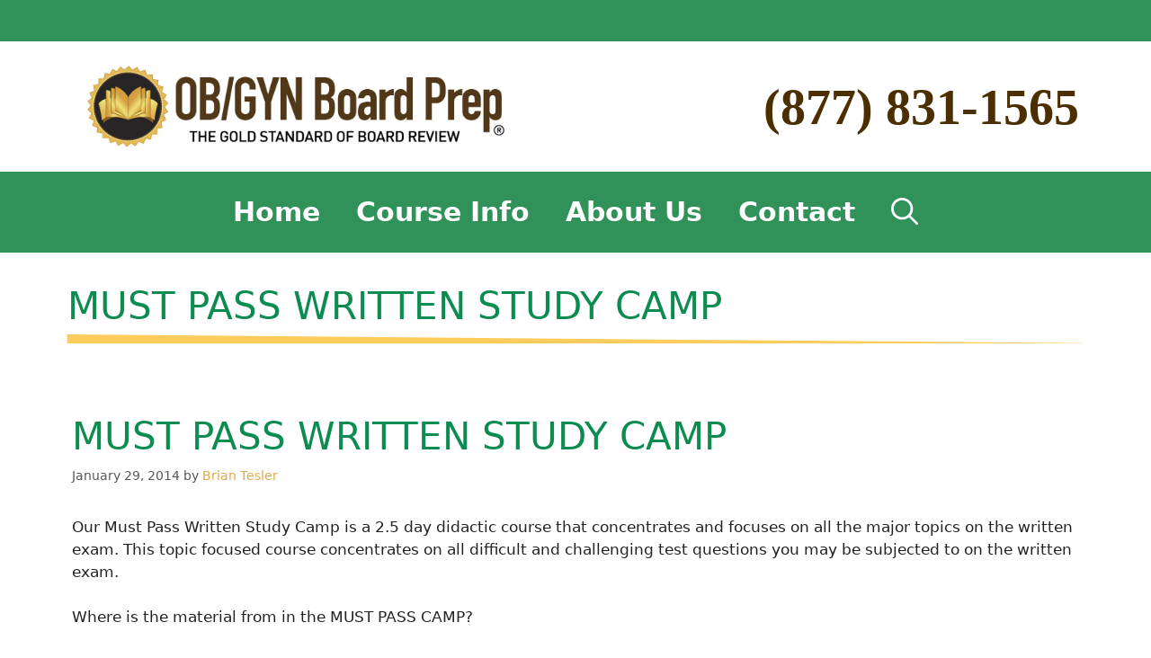

--- FILE ---
content_type: text/html; charset=UTF-8
request_url: https://obgynboardprep.com/2014/01/29/must-pass-written-study-camp/
body_size: 32729
content:
<!DOCTYPE html>
<html lang="en-US">
<head>
	<meta charset="UTF-8">
	<meta name='robots' content='index, follow, max-image-preview:large, max-snippet:-1, max-video-preview:-1' />
<meta name="viewport" content="width=device-width, initial-scale=1"><script type="pmdelayedscript" data-cfasync="false" data-no-optimize="1" data-no-defer="1" data-no-minify="1">window._wca = window._wca || [];</script>

	<!-- This site is optimized with the Yoast SEO Premium plugin v25.9 (Yoast SEO v26.7) - https://yoast.com/wordpress/plugins/seo/ -->
	<title>Ob Gyn Must Pass Written Study Camp</title>
	<link rel="canonical" href="https://obgynboardprep.com/2014/01/29/must-pass-written-study-camp/" />
	<meta property="og:locale" content="en_US" />
	<meta property="og:type" content="article" />
	<meta property="og:title" content="MUST PASS WRITTEN STUDY CAMP" />
	<meta property="og:description" content="Our Must Pass Written Study Camp is a 2.5 day didactic course that concentrates and focuses on all the major topics on the written exam. This topic focused course concentrates on all difficult and challenging test questions you may be subjected to on the written exam. Where is the material from in the MUST PASS ... Read more" />
	<meta property="og:url" content="https://obgynboardprep.com/2014/01/29/must-pass-written-study-camp/" />
	<meta property="og:site_name" content="OB/GYN Board Prep" />
	<meta property="article:published_time" content="2014-01-29T18:40:04+00:00" />
	<meta name="author" content="Brian Tesler" />
	<meta name="twitter:card" content="summary_large_image" />
	<meta name="twitter:label1" content="Written by" />
	<meta name="twitter:data1" content="Brian Tesler" />
	<meta name="twitter:label2" content="Est. reading time" />
	<meta name="twitter:data2" content="1 minute" />
	<script type="application/ld+json" class="yoast-schema-graph">{"@context":"https://schema.org","@graph":[{"@type":"Article","@id":"https://obgynboardprep.com/2014/01/29/must-pass-written-study-camp/#article","isPartOf":{"@id":"https://obgynboardprep.com/2014/01/29/must-pass-written-study-camp/"},"author":{"name":"Brian Tesler","@id":"https://obgynboardprep.com/#/schema/person/f69016e7e26ee1088c6d021f3b83bdd2"},"headline":"MUST PASS WRITTEN STUDY CAMP","datePublished":"2014-01-29T18:40:04+00:00","mainEntityOfPage":{"@id":"https://obgynboardprep.com/2014/01/29/must-pass-written-study-camp/"},"wordCount":158,"commentCount":0,"publisher":{"@id":"https://obgynboardprep.com/#organization"},"articleSection":["2014 ABOG Written Exam"],"inLanguage":"en-US","potentialAction":[{"@type":"CommentAction","name":"Comment","target":["https://obgynboardprep.com/2014/01/29/must-pass-written-study-camp/#respond"]}]},{"@type":"WebPage","@id":"https://obgynboardprep.com/2014/01/29/must-pass-written-study-camp/","url":"https://obgynboardprep.com/2014/01/29/must-pass-written-study-camp/","name":"Ob Gyn Must Pass Written Study Camp","isPartOf":{"@id":"https://obgynboardprep.com/#website"},"datePublished":"2014-01-29T18:40:04+00:00","breadcrumb":{"@id":"https://obgynboardprep.com/2014/01/29/must-pass-written-study-camp/#breadcrumb"},"inLanguage":"en-US","potentialAction":[{"@type":"ReadAction","target":["https://obgynboardprep.com/2014/01/29/must-pass-written-study-camp/"]}]},{"@type":"BreadcrumbList","@id":"https://obgynboardprep.com/2014/01/29/must-pass-written-study-camp/#breadcrumb","itemListElement":[{"@type":"ListItem","position":1,"name":"Home","item":"https://obgynboardprep.com/"},{"@type":"ListItem","position":2,"name":"MUST PASS WRITTEN STUDY CAMP"}]},{"@type":"WebSite","@id":"https://obgynboardprep.com/#website","url":"https://obgynboardprep.com/","name":"OB/GYN Board Prep","description":"The Gold Standard Of Board Reviews","publisher":{"@id":"https://obgynboardprep.com/#organization"},"potentialAction":[{"@type":"SearchAction","target":{"@type":"EntryPoint","urlTemplate":"https://obgynboardprep.com/?s={search_term_string}"},"query-input":{"@type":"PropertyValueSpecification","valueRequired":true,"valueName":"search_term_string"}}],"inLanguage":"en-US"},{"@type":"Organization","@id":"https://obgynboardprep.com/#organization","name":"OB/GYN Board Prep","url":"https://obgynboardprep.com/","logo":{"@type":"ImageObject","inLanguage":"en-US","@id":"https://obgynboardprep.com/#/schema/logo/image/","url":"https://obgynboardprep.com/wp-content/uploads/2025/12/Main-Logo-Registered-scaled.jpg","contentUrl":"https://obgynboardprep.com/wp-content/uploads/2025/12/Main-Logo-Registered-scaled.jpg","width":2560,"height":591,"caption":"OB/GYN Board Prep"},"image":{"@id":"https://obgynboardprep.com/#/schema/logo/image/"},"sameAs":["https://www.instagram.com/dr_walls_obgynboardprep"]},{"@type":"Person","@id":"https://obgynboardprep.com/#/schema/person/f69016e7e26ee1088c6d021f3b83bdd2","name":"Brian Tesler","image":{"@type":"ImageObject","inLanguage":"en-US","@id":"https://obgynboardprep.com/#/schema/person/image/","url":"https://secure.gravatar.com/avatar/672f76573fb66997454a91a66ebfe41d68946ce66cb6938e019957cb94b8ad36?s=96&d=mm&r=g","contentUrl":"https://secure.gravatar.com/avatar/672f76573fb66997454a91a66ebfe41d68946ce66cb6938e019957cb94b8ad36?s=96&d=mm&r=g","caption":"Brian Tesler"},"sameAs":["https://obgynboardprep.com"],"url":"https://obgynboardprep.com/author/briantesler/"}]}</script>
	<!-- / Yoast SEO Premium plugin. -->


<link rel='dns-prefetch' href='//www.googletagmanager.com' />
<link rel='dns-prefetch' href='//stats.wp.com' />
<link href='https://fonts.gstatic.com' crossorigin rel='preconnect' />
<link href='https://fonts.googleapis.com' crossorigin rel='preconnect' />
<link rel="alternate" type="application/rss+xml" title="OB/GYN Board Prep &raquo; Feed" href="https://obgynboardprep.com/feed/" />
<link rel="alternate" type="application/rss+xml" title="OB/GYN Board Prep &raquo; Comments Feed" href="https://obgynboardprep.com/comments/feed/" />
<link rel="alternate" type="application/rss+xml" title="OB/GYN Board Prep &raquo; MUST PASS WRITTEN STUDY CAMP Comments Feed" href="https://obgynboardprep.com/2014/01/29/must-pass-written-study-camp/feed/" />
<link rel="alternate" title="oEmbed (JSON)" type="application/json+oembed" href="https://obgynboardprep.com/wp-json/oembed/1.0/embed?url=https%3A%2F%2Fobgynboardprep.com%2F2014%2F01%2F29%2Fmust-pass-written-study-camp%2F" />
<link rel="alternate" title="oEmbed (XML)" type="text/xml+oembed" href="https://obgynboardprep.com/wp-json/oembed/1.0/embed?url=https%3A%2F%2Fobgynboardprep.com%2F2014%2F01%2F29%2Fmust-pass-written-study-camp%2F&#038;format=xml" />
<style id='wp-img-auto-sizes-contain-inline-css'>
img:is([sizes=auto i],[sizes^="auto," i]){contain-intrinsic-size:3000px 1500px}
/*# sourceURL=wp-img-auto-sizes-contain-inline-css */
</style>
<link rel='stylesheet' id='wc-blocks-integration-css' href='https://obgynboardprep.com/wp-content/plugins/woocommerce-payments/vendor/woocommerce/subscriptions-core/build/index.css?ver=6.7.1' media='all' />
<style id='wp-block-library-inline-css'>
:root{--wp-block-synced-color:#7a00df;--wp-block-synced-color--rgb:122,0,223;--wp-bound-block-color:var(--wp-block-synced-color);--wp-editor-canvas-background:#ddd;--wp-admin-theme-color:#007cba;--wp-admin-theme-color--rgb:0,124,186;--wp-admin-theme-color-darker-10:#006ba1;--wp-admin-theme-color-darker-10--rgb:0,107,160.5;--wp-admin-theme-color-darker-20:#005a87;--wp-admin-theme-color-darker-20--rgb:0,90,135;--wp-admin-border-width-focus:2px}@media (min-resolution:192dpi){:root{--wp-admin-border-width-focus:1.5px}}.wp-element-button{cursor:pointer}:root .has-very-light-gray-background-color{background-color:#eee}:root .has-very-dark-gray-background-color{background-color:#313131}:root .has-very-light-gray-color{color:#eee}:root .has-very-dark-gray-color{color:#313131}:root .has-vivid-green-cyan-to-vivid-cyan-blue-gradient-background{background:linear-gradient(135deg,#00d084,#0693e3)}:root .has-purple-crush-gradient-background{background:linear-gradient(135deg,#34e2e4,#4721fb 50%,#ab1dfe)}:root .has-hazy-dawn-gradient-background{background:linear-gradient(135deg,#faaca8,#dad0ec)}:root .has-subdued-olive-gradient-background{background:linear-gradient(135deg,#fafae1,#67a671)}:root .has-atomic-cream-gradient-background{background:linear-gradient(135deg,#fdd79a,#004a59)}:root .has-nightshade-gradient-background{background:linear-gradient(135deg,#330968,#31cdcf)}:root .has-midnight-gradient-background{background:linear-gradient(135deg,#020381,#2874fc)}:root{--wp--preset--font-size--normal:16px;--wp--preset--font-size--huge:42px}.has-regular-font-size{font-size:1em}.has-larger-font-size{font-size:2.625em}.has-normal-font-size{font-size:var(--wp--preset--font-size--normal)}.has-huge-font-size{font-size:var(--wp--preset--font-size--huge)}.has-text-align-center{text-align:center}.has-text-align-left{text-align:left}.has-text-align-right{text-align:right}.has-fit-text{white-space:nowrap!important}#end-resizable-editor-section{display:none}.aligncenter{clear:both}.items-justified-left{justify-content:flex-start}.items-justified-center{justify-content:center}.items-justified-right{justify-content:flex-end}.items-justified-space-between{justify-content:space-between}.screen-reader-text{border:0;clip-path:inset(50%);height:1px;margin:-1px;overflow:hidden;padding:0;position:absolute;width:1px;word-wrap:normal!important}.screen-reader-text:focus{background-color:#ddd;clip-path:none;color:#444;display:block;font-size:1em;height:auto;left:5px;line-height:normal;padding:15px 23px 14px;text-decoration:none;top:5px;width:auto;z-index:100000}html :where(.has-border-color){border-style:solid}html :where([style*=border-top-color]){border-top-style:solid}html :where([style*=border-right-color]){border-right-style:solid}html :where([style*=border-bottom-color]){border-bottom-style:solid}html :where([style*=border-left-color]){border-left-style:solid}html :where([style*=border-width]){border-style:solid}html :where([style*=border-top-width]){border-top-style:solid}html :where([style*=border-right-width]){border-right-style:solid}html :where([style*=border-bottom-width]){border-bottom-style:solid}html :where([style*=border-left-width]){border-left-style:solid}html :where(img[class*=wp-image-]){height:auto;max-width:100%}:where(figure){margin:0 0 1em}html :where(.is-position-sticky){--wp-admin--admin-bar--position-offset:var(--wp-admin--admin-bar--height,0px)}@media screen and (max-width:600px){html :where(.is-position-sticky){--wp-admin--admin-bar--position-offset:0px}}

/*# sourceURL=wp-block-library-inline-css */
</style><style id='global-styles-inline-css'>
:root{--wp--preset--aspect-ratio--square: 1;--wp--preset--aspect-ratio--4-3: 4/3;--wp--preset--aspect-ratio--3-4: 3/4;--wp--preset--aspect-ratio--3-2: 3/2;--wp--preset--aspect-ratio--2-3: 2/3;--wp--preset--aspect-ratio--16-9: 16/9;--wp--preset--aspect-ratio--9-16: 9/16;--wp--preset--color--black: #000000;--wp--preset--color--cyan-bluish-gray: #abb8c3;--wp--preset--color--white: #ffffff;--wp--preset--color--pale-pink: #f78da7;--wp--preset--color--vivid-red: #cf2e2e;--wp--preset--color--luminous-vivid-orange: #ff6900;--wp--preset--color--luminous-vivid-amber: #fcb900;--wp--preset--color--light-green-cyan: #7bdcb5;--wp--preset--color--vivid-green-cyan: #00d084;--wp--preset--color--pale-cyan-blue: #8ed1fc;--wp--preset--color--vivid-cyan-blue: #0693e3;--wp--preset--color--vivid-purple: #9b51e0;--wp--preset--color--contrast: var(--contrast);--wp--preset--color--contrast-2: var(--contrast-2);--wp--preset--color--contrast-3: var(--contrast-3);--wp--preset--color--base: var(--base);--wp--preset--color--base-2: var(--base-2);--wp--preset--color--base-3: var(--base-3);--wp--preset--color--accent: var(--accent);--wp--preset--color--global-color-8: var(--global-color-8);--wp--preset--gradient--vivid-cyan-blue-to-vivid-purple: linear-gradient(135deg,rgb(6,147,227) 0%,rgb(155,81,224) 100%);--wp--preset--gradient--light-green-cyan-to-vivid-green-cyan: linear-gradient(135deg,rgb(122,220,180) 0%,rgb(0,208,130) 100%);--wp--preset--gradient--luminous-vivid-amber-to-luminous-vivid-orange: linear-gradient(135deg,rgb(252,185,0) 0%,rgb(255,105,0) 100%);--wp--preset--gradient--luminous-vivid-orange-to-vivid-red: linear-gradient(135deg,rgb(255,105,0) 0%,rgb(207,46,46) 100%);--wp--preset--gradient--very-light-gray-to-cyan-bluish-gray: linear-gradient(135deg,rgb(238,238,238) 0%,rgb(169,184,195) 100%);--wp--preset--gradient--cool-to-warm-spectrum: linear-gradient(135deg,rgb(74,234,220) 0%,rgb(151,120,209) 20%,rgb(207,42,186) 40%,rgb(238,44,130) 60%,rgb(251,105,98) 80%,rgb(254,248,76) 100%);--wp--preset--gradient--blush-light-purple: linear-gradient(135deg,rgb(255,206,236) 0%,rgb(152,150,240) 100%);--wp--preset--gradient--blush-bordeaux: linear-gradient(135deg,rgb(254,205,165) 0%,rgb(254,45,45) 50%,rgb(107,0,62) 100%);--wp--preset--gradient--luminous-dusk: linear-gradient(135deg,rgb(255,203,112) 0%,rgb(199,81,192) 50%,rgb(65,88,208) 100%);--wp--preset--gradient--pale-ocean: linear-gradient(135deg,rgb(255,245,203) 0%,rgb(182,227,212) 50%,rgb(51,167,181) 100%);--wp--preset--gradient--electric-grass: linear-gradient(135deg,rgb(202,248,128) 0%,rgb(113,206,126) 100%);--wp--preset--gradient--midnight: linear-gradient(135deg,rgb(2,3,129) 0%,rgb(40,116,252) 100%);--wp--preset--font-size--small: 13px;--wp--preset--font-size--medium: 20px;--wp--preset--font-size--large: 36px;--wp--preset--font-size--x-large: 42px;--wp--preset--spacing--20: 0.44rem;--wp--preset--spacing--30: 0.67rem;--wp--preset--spacing--40: 1rem;--wp--preset--spacing--50: 1.5rem;--wp--preset--spacing--60: 2.25rem;--wp--preset--spacing--70: 3.38rem;--wp--preset--spacing--80: 5.06rem;--wp--preset--shadow--natural: 6px 6px 9px rgba(0, 0, 0, 0.2);--wp--preset--shadow--deep: 12px 12px 50px rgba(0, 0, 0, 0.4);--wp--preset--shadow--sharp: 6px 6px 0px rgba(0, 0, 0, 0.2);--wp--preset--shadow--outlined: 6px 6px 0px -3px rgb(255, 255, 255), 6px 6px rgb(0, 0, 0);--wp--preset--shadow--crisp: 6px 6px 0px rgb(0, 0, 0);}:root :where(.is-layout-flow) > :first-child{margin-block-start: 0;}:root :where(.is-layout-flow) > :last-child{margin-block-end: 0;}:root :where(.is-layout-flow) > *{margin-block-start: 24px;margin-block-end: 0;}:root :where(.is-layout-constrained) > :first-child{margin-block-start: 0;}:root :where(.is-layout-constrained) > :last-child{margin-block-end: 0;}:root :where(.is-layout-constrained) > *{margin-block-start: 24px;margin-block-end: 0;}:root :where(.is-layout-flex){gap: 24px;}:root :where(.is-layout-grid){gap: 24px;}body .is-layout-flex{display: flex;}.is-layout-flex{flex-wrap: wrap;align-items: center;}.is-layout-flex > :is(*, div){margin: 0;}body .is-layout-grid{display: grid;}.is-layout-grid > :is(*, div){margin: 0;}.has-black-color{color: var(--wp--preset--color--black) !important;}.has-cyan-bluish-gray-color{color: var(--wp--preset--color--cyan-bluish-gray) !important;}.has-white-color{color: var(--wp--preset--color--white) !important;}.has-pale-pink-color{color: var(--wp--preset--color--pale-pink) !important;}.has-vivid-red-color{color: var(--wp--preset--color--vivid-red) !important;}.has-luminous-vivid-orange-color{color: var(--wp--preset--color--luminous-vivid-orange) !important;}.has-luminous-vivid-amber-color{color: var(--wp--preset--color--luminous-vivid-amber) !important;}.has-light-green-cyan-color{color: var(--wp--preset--color--light-green-cyan) !important;}.has-vivid-green-cyan-color{color: var(--wp--preset--color--vivid-green-cyan) !important;}.has-pale-cyan-blue-color{color: var(--wp--preset--color--pale-cyan-blue) !important;}.has-vivid-cyan-blue-color{color: var(--wp--preset--color--vivid-cyan-blue) !important;}.has-vivid-purple-color{color: var(--wp--preset--color--vivid-purple) !important;}.has-contrast-color{color: var(--wp--preset--color--contrast) !important;}.has-contrast-2-color{color: var(--wp--preset--color--contrast-2) !important;}.has-contrast-3-color{color: var(--wp--preset--color--contrast-3) !important;}.has-base-color{color: var(--wp--preset--color--base) !important;}.has-base-2-color{color: var(--wp--preset--color--base-2) !important;}.has-base-3-color{color: var(--wp--preset--color--base-3) !important;}.has-accent-color{color: var(--wp--preset--color--accent) !important;}.has-global-color-8-color{color: var(--wp--preset--color--global-color-8) !important;}.has-black-background-color{background-color: var(--wp--preset--color--black) !important;}.has-cyan-bluish-gray-background-color{background-color: var(--wp--preset--color--cyan-bluish-gray) !important;}.has-white-background-color{background-color: var(--wp--preset--color--white) !important;}.has-pale-pink-background-color{background-color: var(--wp--preset--color--pale-pink) !important;}.has-vivid-red-background-color{background-color: var(--wp--preset--color--vivid-red) !important;}.has-luminous-vivid-orange-background-color{background-color: var(--wp--preset--color--luminous-vivid-orange) !important;}.has-luminous-vivid-amber-background-color{background-color: var(--wp--preset--color--luminous-vivid-amber) !important;}.has-light-green-cyan-background-color{background-color: var(--wp--preset--color--light-green-cyan) !important;}.has-vivid-green-cyan-background-color{background-color: var(--wp--preset--color--vivid-green-cyan) !important;}.has-pale-cyan-blue-background-color{background-color: var(--wp--preset--color--pale-cyan-blue) !important;}.has-vivid-cyan-blue-background-color{background-color: var(--wp--preset--color--vivid-cyan-blue) !important;}.has-vivid-purple-background-color{background-color: var(--wp--preset--color--vivid-purple) !important;}.has-contrast-background-color{background-color: var(--wp--preset--color--contrast) !important;}.has-contrast-2-background-color{background-color: var(--wp--preset--color--contrast-2) !important;}.has-contrast-3-background-color{background-color: var(--wp--preset--color--contrast-3) !important;}.has-base-background-color{background-color: var(--wp--preset--color--base) !important;}.has-base-2-background-color{background-color: var(--wp--preset--color--base-2) !important;}.has-base-3-background-color{background-color: var(--wp--preset--color--base-3) !important;}.has-accent-background-color{background-color: var(--wp--preset--color--accent) !important;}.has-global-color-8-background-color{background-color: var(--wp--preset--color--global-color-8) !important;}.has-black-border-color{border-color: var(--wp--preset--color--black) !important;}.has-cyan-bluish-gray-border-color{border-color: var(--wp--preset--color--cyan-bluish-gray) !important;}.has-white-border-color{border-color: var(--wp--preset--color--white) !important;}.has-pale-pink-border-color{border-color: var(--wp--preset--color--pale-pink) !important;}.has-vivid-red-border-color{border-color: var(--wp--preset--color--vivid-red) !important;}.has-luminous-vivid-orange-border-color{border-color: var(--wp--preset--color--luminous-vivid-orange) !important;}.has-luminous-vivid-amber-border-color{border-color: var(--wp--preset--color--luminous-vivid-amber) !important;}.has-light-green-cyan-border-color{border-color: var(--wp--preset--color--light-green-cyan) !important;}.has-vivid-green-cyan-border-color{border-color: var(--wp--preset--color--vivid-green-cyan) !important;}.has-pale-cyan-blue-border-color{border-color: var(--wp--preset--color--pale-cyan-blue) !important;}.has-vivid-cyan-blue-border-color{border-color: var(--wp--preset--color--vivid-cyan-blue) !important;}.has-vivid-purple-border-color{border-color: var(--wp--preset--color--vivid-purple) !important;}.has-contrast-border-color{border-color: var(--wp--preset--color--contrast) !important;}.has-contrast-2-border-color{border-color: var(--wp--preset--color--contrast-2) !important;}.has-contrast-3-border-color{border-color: var(--wp--preset--color--contrast-3) !important;}.has-base-border-color{border-color: var(--wp--preset--color--base) !important;}.has-base-2-border-color{border-color: var(--wp--preset--color--base-2) !important;}.has-base-3-border-color{border-color: var(--wp--preset--color--base-3) !important;}.has-accent-border-color{border-color: var(--wp--preset--color--accent) !important;}.has-global-color-8-border-color{border-color: var(--wp--preset--color--global-color-8) !important;}.has-vivid-cyan-blue-to-vivid-purple-gradient-background{background: var(--wp--preset--gradient--vivid-cyan-blue-to-vivid-purple) !important;}.has-light-green-cyan-to-vivid-green-cyan-gradient-background{background: var(--wp--preset--gradient--light-green-cyan-to-vivid-green-cyan) !important;}.has-luminous-vivid-amber-to-luminous-vivid-orange-gradient-background{background: var(--wp--preset--gradient--luminous-vivid-amber-to-luminous-vivid-orange) !important;}.has-luminous-vivid-orange-to-vivid-red-gradient-background{background: var(--wp--preset--gradient--luminous-vivid-orange-to-vivid-red) !important;}.has-very-light-gray-to-cyan-bluish-gray-gradient-background{background: var(--wp--preset--gradient--very-light-gray-to-cyan-bluish-gray) !important;}.has-cool-to-warm-spectrum-gradient-background{background: var(--wp--preset--gradient--cool-to-warm-spectrum) !important;}.has-blush-light-purple-gradient-background{background: var(--wp--preset--gradient--blush-light-purple) !important;}.has-blush-bordeaux-gradient-background{background: var(--wp--preset--gradient--blush-bordeaux) !important;}.has-luminous-dusk-gradient-background{background: var(--wp--preset--gradient--luminous-dusk) !important;}.has-pale-ocean-gradient-background{background: var(--wp--preset--gradient--pale-ocean) !important;}.has-electric-grass-gradient-background{background: var(--wp--preset--gradient--electric-grass) !important;}.has-midnight-gradient-background{background: var(--wp--preset--gradient--midnight) !important;}.has-small-font-size{font-size: var(--wp--preset--font-size--small) !important;}.has-medium-font-size{font-size: var(--wp--preset--font-size--medium) !important;}.has-large-font-size{font-size: var(--wp--preset--font-size--large) !important;}.has-x-large-font-size{font-size: var(--wp--preset--font-size--x-large) !important;}
/*# sourceURL=global-styles-inline-css */
</style>

<style id='classic-theme-styles-inline-css'>
/*! This file is auto-generated */
.wp-block-button__link{color:#fff;background-color:#32373c;border-radius:9999px;box-shadow:none;text-decoration:none;padding:calc(.667em + 2px) calc(1.333em + 2px);font-size:1.125em}.wp-block-file__button{background:#32373c;color:#fff;text-decoration:none}
/*# sourceURL=/wp-includes/css/classic-themes.min.css */
</style>
<link rel='stylesheet' id='wapf-frontend-css-css' href='https://obgynboardprep.com/wp-content/plugins/advanced-product-fields-for-woocommerce/assets/css/frontend.min.css?ver=1.6.18' media='all' />
<link rel='stylesheet' id='wpa-css-css' href='https://obgynboardprep.com/wp-content/plugins/honeypot/includes/css/wpa.css?ver=2.3.04' media='all' />
<link rel='stylesheet' id='woocommerce-layout-css' href='https://obgynboardprep.com/wp-content/plugins/woocommerce/assets/css/woocommerce-layout.css?ver=10.4.3' media='all' />
<style id='woocommerce-layout-inline-css'>

	.infinite-scroll .woocommerce-pagination {
		display: none;
	}
/*# sourceURL=woocommerce-layout-inline-css */
</style>
<link rel='stylesheet' id='woocommerce-smallscreen-css' href='https://obgynboardprep.com/wp-content/plugins/woocommerce/assets/css/woocommerce-smallscreen.css?ver=10.4.3' media='only screen and (max-width: 768px)' />
<link rel='stylesheet' id='woocommerce-general-css' href='https://obgynboardprep.com/wp-content/plugins/woocommerce/assets/css/woocommerce.css?ver=10.4.3' media='all' />
<style id='woocommerce-inline-inline-css'>
.woocommerce form .form-row .required { visibility: visible; }
/*# sourceURL=woocommerce-inline-inline-css */
</style>
<link rel='stylesheet' id='generate-comments-css' href='https://obgynboardprep.com/wp-content/themes/generatepress/assets/css/components/comments.min.css?ver=3.6.1' media='all' />
<link rel='stylesheet' id='generate-widget-areas-css' href='https://obgynboardprep.com/wp-content/themes/generatepress/assets/css/components/widget-areas.min.css?ver=3.6.1' media='all' />
<link rel='stylesheet' id='generate-style-css' href='https://obgynboardprep.com/wp-content/themes/generatepress/assets/css/main.min.css?ver=3.6.1' media='all' />
<style id='generate-style-inline-css'>
.is-right-sidebar{width:30%;}.is-left-sidebar{width:30%;}.site-content .content-area{width:100%;}@media (max-width: 768px){.main-navigation .menu-toggle,.sidebar-nav-mobile:not(#sticky-placeholder){display:block;}.main-navigation ul,.gen-sidebar-nav,.main-navigation:not(.slideout-navigation):not(.toggled) .main-nav > ul,.has-inline-mobile-toggle #site-navigation .inside-navigation > *:not(.navigation-search):not(.main-nav){display:none;}.nav-align-right .inside-navigation,.nav-align-center .inside-navigation{justify-content:space-between;}}
.dynamic-author-image-rounded{border-radius:100%;}.dynamic-featured-image, .dynamic-author-image{vertical-align:middle;}.one-container.blog .dynamic-content-template:not(:last-child), .one-container.archive .dynamic-content-template:not(:last-child){padding-bottom:0px;}.dynamic-entry-excerpt > p:last-child{margin-bottom:0px;}
/*# sourceURL=generate-style-inline-css */
</style>
<link rel='stylesheet' id='generate-google-fonts-css' href='https://fonts.googleapis.com/css?family=Oswald%3A200%2C300%2Cregular%2C500%2C600%2C700&#038;display=optional&#038;ver=3.6.1' media='all' />
<link rel='stylesheet' id='wc-pb-checkout-blocks-css' href='https://obgynboardprep.com/wp-content/plugins/woocommerce-product-bundles/assets/css/frontend/checkout-blocks.css?ver=8.5.5' media='all' />
<link rel='stylesheet' id='generatepress-dynamic-css' href='https://obgynboardprep.com/wp-content/uploads/generatepress/style.min.css?ver=1768770001' media='all' />
<link rel='stylesheet' id='generate-child-css' href='https://obgynboardprep.com/wp-content/themes/generatepress_child/style.css?ver=1712872264' media='all' />
<style id='generateblocks-inline-css'>
.gb-container.gb-tabs__item:not(.gb-tabs__item-open){display:none;}.gb-container-13b0ac73{max-width:1200px;margin-left:auto;margin-right:auto;position:relative;}.gb-container-13b0ac73 > .gb-inside-container{padding-top:35px;padding-right:35px;padding-left:35px;max-width:1200px;margin-left:auto;margin-right:auto;}.gb-grid-wrapper > .gb-grid-column-13b0ac73 > .gb-container{display:flex;flex-direction:column;height:100%;}.gb-container-13b0ac73 > .gb-shapes .gb-shape-1{color:#fecb5d;position:absolute;overflow:hidden;pointer-events:none;line-height:0;left:0;right:0;bottom:-1px;}.gb-container-13b0ac73 > .gb-shapes .gb-shape-1 svg{height:10px;width:calc(100% + 1.3px);fill:currentColor;position:relative;left:50%;transform:translateX(-50%);min-width:100%;}h2.gb-headline-49e57457{font-size:42px;font-weight:500;padding-bottom:15px;}:root{--gb-container-width:1200px;}.gb-container .wp-block-image img{vertical-align:middle;}.gb-grid-wrapper .wp-block-image{margin-bottom:0;}.gb-highlight{background:none;}.gb-shape{line-height:0;}.gb-container-link{position:absolute;top:0;right:0;bottom:0;left:0;z-index:99;}
/*# sourceURL=generateblocks-inline-css */
</style>
<link rel='stylesheet' id='generate-woocommerce-css' href='https://obgynboardprep.com/wp-content/plugins/gp-premium/woocommerce/functions/css/woocommerce.min.css?ver=2.5.5' media='all' />
<style id='generate-woocommerce-inline-css'>
.woocommerce #respond input#submit, .woocommerce a.button, .woocommerce button.button, .woocommerce input.button, .wc-block-components-button{color:#ffffff;background-color:#55555e;text-decoration:none;}.woocommerce #respond input#submit:hover, .woocommerce a.button:hover, .woocommerce button.button:hover, .woocommerce input.button:hover, .wc-block-components-button:hover{color:#ffffff;background-color:#3f4047;}.woocommerce #respond input#submit.alt, .woocommerce a.button.alt, .woocommerce button.button.alt, .woocommerce input.button.alt, .woocommerce #respond input#submit.alt.disabled, .woocommerce #respond input#submit.alt.disabled:hover, .woocommerce #respond input#submit.alt:disabled, .woocommerce #respond input#submit.alt:disabled:hover, .woocommerce #respond input#submit.alt:disabled[disabled], .woocommerce #respond input#submit.alt:disabled[disabled]:hover, .woocommerce a.button.alt.disabled, .woocommerce a.button.alt.disabled:hover, .woocommerce a.button.alt:disabled, .woocommerce a.button.alt:disabled:hover, .woocommerce a.button.alt:disabled[disabled], .woocommerce a.button.alt:disabled[disabled]:hover, .woocommerce button.button.alt.disabled, .woocommerce button.button.alt.disabled:hover, .woocommerce button.button.alt:disabled, .woocommerce button.button.alt:disabled:hover, .woocommerce button.button.alt:disabled[disabled], .woocommerce button.button.alt:disabled[disabled]:hover, .woocommerce input.button.alt.disabled, .woocommerce input.button.alt.disabled:hover, .woocommerce input.button.alt:disabled, .woocommerce input.button.alt:disabled:hover, .woocommerce input.button.alt:disabled[disabled], .woocommerce input.button.alt:disabled[disabled]:hover{color:#ffffff;background-color:#1e73be;}.woocommerce #respond input#submit.alt:hover, .woocommerce a.button.alt:hover, .woocommerce button.button.alt:hover, .woocommerce input.button.alt:hover{color:#ffffff;background-color:#377fbf;}button.wc-block-components-panel__button{font-size:inherit;}.woocommerce .star-rating span:before, .woocommerce p.stars:hover a::before{color:#ffa200;}.woocommerce span.onsale{background-color:#222222;color:#ffffff;}.woocommerce ul.products li.product .price, .woocommerce div.product p.price{color:#222222;}.woocommerce div.product .woocommerce-tabs ul.tabs li a{color:#222222;}.woocommerce div.product .woocommerce-tabs ul.tabs li a:hover, .woocommerce div.product .woocommerce-tabs ul.tabs li.active a{color:#1e73be;}.woocommerce-message{background-color:#0b9444;color:#ffffff;}div.woocommerce-message a.button, div.woocommerce-message a.button:focus, div.woocommerce-message a.button:hover, div.woocommerce-message a, div.woocommerce-message a:focus, div.woocommerce-message a:hover{color:#ffffff;}.woocommerce-info{background-color:#1e73be;color:#ffffff;}div.woocommerce-info a.button, div.woocommerce-info a.button:focus, div.woocommerce-info a.button:hover, div.woocommerce-info a, div.woocommerce-info a:focus, div.woocommerce-info a:hover{color:#ffffff;}.woocommerce-error{background-color:#e8626d;color:#ffffff;}div.woocommerce-error a.button, div.woocommerce-error a.button:focus, div.woocommerce-error a.button:hover, div.woocommerce-error a, div.woocommerce-error a:focus, div.woocommerce-error a:hover{color:#ffffff;}.woocommerce-product-details__short-description{color:var(--contrast);}#wc-mini-cart{background-color:#ffffff;color:#000000;}#wc-mini-cart a:not(.button), #wc-mini-cart a.remove{color:#000000;}#wc-mini-cart .button{color:#ffffff;}#wc-mini-cart .button:hover, #wc-mini-cart .button:focus, #wc-mini-cart .button:active{color:#ffffff;}.woocommerce #content div.product div.images, .woocommerce div.product div.images, .woocommerce-page #content div.product div.images, .woocommerce-page div.product div.images{width:50%;}.add-to-cart-panel{background-color:#ffffff;color:#000000;}.add-to-cart-panel a:not(.button){color:#000000;}.woocommerce .widget_price_filter .price_slider_wrapper .ui-widget-content{background-color:#dddddd;}.woocommerce .widget_price_filter .ui-slider .ui-slider-range, .woocommerce .widget_price_filter .ui-slider .ui-slider-handle{background-color:#666666;}.woocommerce-MyAccount-navigation li.is-active a:after, a.button.wc-forward:after{display:none;}#payment .payment_methods>.wc_payment_method>label:before{font-family:WooCommerce;content:"\e039";}#payment .payment_methods li.wc_payment_method>input[type=radio]:first-child:checked+label:before{content:"\e03c";}.woocommerce-ordering:after{font-family:WooCommerce;content:"\e00f";}.wc-columns-container .products, .woocommerce .related ul.products, .woocommerce .up-sells ul.products{grid-gap:50px;}@media (max-width: 1024px){.woocommerce .wc-columns-container.wc-tablet-columns-2 .products{-ms-grid-columns:(1fr)[2];grid-template-columns:repeat(2, 1fr);}.wc-related-upsell-tablet-columns-2 .related ul.products, .wc-related-upsell-tablet-columns-2 .up-sells ul.products{-ms-grid-columns:(1fr)[2];grid-template-columns:repeat(2, 1fr);}}@media (max-width:768px){.add-to-cart-panel .continue-shopping{background-color:#ffffff;}.woocommerce #content div.product div.images,.woocommerce div.product div.images,.woocommerce-page #content div.product div.images,.woocommerce-page div.product div.images{width:100%;}}@media (max-width: 768px){nav.toggled .main-nav li.wc-menu-item{display:none !important;}.mobile-bar-items.wc-mobile-cart-items{z-index:1;}}
/*# sourceURL=generate-woocommerce-inline-css */
</style>
<link rel='stylesheet' id='generate-woocommerce-mobile-css' href='https://obgynboardprep.com/wp-content/plugins/gp-premium/woocommerce/functions/css/woocommerce-mobile.min.css?ver=2.5.5' media='(max-width:768px)' />
<link rel='stylesheet' id='wc-bundle-style-css' href='https://obgynboardprep.com/wp-content/plugins/woocommerce-product-bundles/assets/css/frontend/woocommerce.css?ver=8.5.5' media='all' />
<!--n2css--><!--n2js--><script id="woocommerce-google-analytics-integration-gtag-js-after" type="pmdelayedscript" data-cfasync="false" data-no-optimize="1" data-no-defer="1" data-no-minify="1">
/* Google Analytics for WooCommerce (gtag.js) */
					window.dataLayer = window.dataLayer || [];
					function gtag(){dataLayer.push(arguments);}
					// Set up default consent state.
					for ( const mode of [{"analytics_storage":"denied","ad_storage":"denied","ad_user_data":"denied","ad_personalization":"denied","region":["AT","BE","BG","HR","CY","CZ","DK","EE","FI","FR","DE","GR","HU","IS","IE","IT","LV","LI","LT","LU","MT","NL","NO","PL","PT","RO","SK","SI","ES","SE","GB","CH"]}] || [] ) {
						gtag( "consent", "default", { "wait_for_update": 500, ...mode } );
					}
					gtag("js", new Date());
					gtag("set", "developer_id.dOGY3NW", true);
					gtag("config", "G-Y720Z33VF3", {"track_404":true,"allow_google_signals":true,"logged_in":false,"linker":{"domains":[],"allow_incoming":false},"custom_map":{"dimension1":"logged_in"}});
//# sourceURL=woocommerce-google-analytics-integration-gtag-js-after
</script>
<script src="https://obgynboardprep.com/wp-includes/js/jquery/jquery.min.js?ver=3.7.1" id="jquery-core-js" type="pmdelayedscript" data-cfasync="false" data-no-optimize="1" data-no-defer="1" data-no-minify="1"></script>
<script src="https://obgynboardprep.com/wp-includes/js/jquery/jquery-migrate.min.js?ver=3.4.1" id="jquery-migrate-js" type="pmdelayedscript" data-cfasync="false" data-no-optimize="1" data-no-defer="1" data-no-minify="1"></script>
<script src="https://obgynboardprep.com/wp-content/plugins/woocommerce/assets/js/jquery-blockui/jquery.blockUI.min.js?ver=2.7.0-wc.10.4.3" id="wc-jquery-blockui-js" defer data-wp-strategy="defer" type="pmdelayedscript" data-cfasync="false" data-no-optimize="1" data-no-defer="1" data-no-minify="1"></script>
<script id="wc-add-to-cart-js-extra" type="pmdelayedscript" data-cfasync="false" data-no-optimize="1" data-no-defer="1" data-no-minify="1">
var wc_add_to_cart_params = {"ajax_url":"/wp-admin/admin-ajax.php","wc_ajax_url":"/?wc-ajax=%%endpoint%%","i18n_view_cart":"View cart","cart_url":"https://obgynboardprep.com/cart/","is_cart":"","cart_redirect_after_add":"no"};
//# sourceURL=wc-add-to-cart-js-extra
</script>
<script src="https://obgynboardprep.com/wp-content/plugins/woocommerce/assets/js/frontend/add-to-cart.min.js?ver=10.4.3" id="wc-add-to-cart-js" defer data-wp-strategy="defer" type="pmdelayedscript" data-cfasync="false" data-no-optimize="1" data-no-defer="1" data-no-minify="1"></script>
<script src="https://obgynboardprep.com/wp-content/plugins/woocommerce/assets/js/js-cookie/js.cookie.min.js?ver=2.1.4-wc.10.4.3" id="wc-js-cookie-js" defer data-wp-strategy="defer" type="pmdelayedscript" data-cfasync="false" data-no-optimize="1" data-no-defer="1" data-no-minify="1"></script>
<script id="woocommerce-js-extra" type="pmdelayedscript" data-cfasync="false" data-no-optimize="1" data-no-defer="1" data-no-minify="1">
var woocommerce_params = {"ajax_url":"/wp-admin/admin-ajax.php","wc_ajax_url":"/?wc-ajax=%%endpoint%%","i18n_password_show":"Show password","i18n_password_hide":"Hide password"};
//# sourceURL=woocommerce-js-extra
</script>
<script src="https://obgynboardprep.com/wp-content/plugins/woocommerce/assets/js/frontend/woocommerce.min.js?ver=10.4.3" id="woocommerce-js" defer data-wp-strategy="defer" type="pmdelayedscript" data-cfasync="false" data-no-optimize="1" data-no-defer="1" data-no-minify="1"></script>
<script id="WCPAY_ASSETS-js-extra" type="pmdelayedscript" data-cfasync="false" data-no-optimize="1" data-no-defer="1" data-no-minify="1">
var wcpayAssets = {"url":"https://obgynboardprep.com/wp-content/plugins/woocommerce-payments/dist/"};
//# sourceURL=WCPAY_ASSETS-js-extra
</script>
<script src="https://stats.wp.com/s-202604.js" id="woocommerce-analytics-js" defer data-wp-strategy="defer" type="pmdelayedscript" data-cfasync="false" data-no-optimize="1" data-no-defer="1" data-no-minify="1"></script>

<!-- Google tag (gtag.js) snippet added by Site Kit -->
<!-- Google Analytics snippet added by Site Kit -->
<script src="https://www.googletagmanager.com/gtag/js?id=G-9C8Q522G85" id="google_gtagjs-js" async type="pmdelayedscript" data-cfasync="false" data-no-optimize="1" data-no-defer="1" data-no-minify="1"></script>
<script id="google_gtagjs-js-after" type="pmdelayedscript" data-cfasync="false" data-no-optimize="1" data-no-defer="1" data-no-minify="1">
window.dataLayer = window.dataLayer || [];function gtag(){dataLayer.push(arguments);}
gtag("set","linker",{"domains":["obgynboardprep.com"]});
gtag("js", new Date());
gtag("set", "developer_id.dZTNiMT", true);
gtag("config", "G-9C8Q522G85");
//# sourceURL=google_gtagjs-js-after
</script>
<script id="wc-settings-dep-in-header-js-after" type="pmdelayedscript" data-cfasync="false" data-no-optimize="1" data-no-defer="1" data-no-minify="1">
console.warn( "Scripts that have a dependency on [wc-settings, wc-blocks-checkout] must be loaded in the footer, automatewoo-marketing-optin-editor-script was registered to load in the header, but has been switched to load in the footer instead. See https://github.com/woocommerce/woocommerce-gutenberg-products-block/pull/5059" );
//# sourceURL=wc-settings-dep-in-header-js-after
</script>
<link rel="https://api.w.org/" href="https://obgynboardprep.com/wp-json/" /><link rel="alternate" title="JSON" type="application/json" href="https://obgynboardprep.com/wp-json/wp/v2/posts/2351" /><link rel="EditURI" type="application/rsd+xml" title="RSD" href="https://obgynboardprep.com/xmlrpc.php?rsd" />
<meta name="generator" content="WordPress 6.9" />
<meta name="generator" content="WooCommerce 10.4.3" />
<link rel='shortlink' href='https://obgynboardprep.com/?p=2351' />
	<style type="text/css">
		dt.variation-plugify_extra_details_expo {
			display: none !important;
		}

	</style>

	<meta name="generator" content="Site Kit by Google 1.170.0" /> <style> #h5vpQuickPlayer { width: 100%; max-width: 100%; margin: 0 auto; } </style> 	<style>img#wpstats{display:none}</style>
		<!-- Google site verification - Google for WooCommerce -->
<meta name="google-site-verification" content="PN9TH1DH0pBYZmWZEUOs_eIYFge2kbCwcw53O_YeYBI" />
<link rel="pingback" href="https://obgynboardprep.com/xmlrpc.php">
	<noscript><style>.woocommerce-product-gallery{ opacity: 1 !important; }</style></noscript>
	
<!-- Google AdSense meta tags added by Site Kit -->
<meta name="google-adsense-platform-account" content="ca-host-pub-2644536267352236">
<meta name="google-adsense-platform-domain" content="sitekit.withgoogle.com">
<!-- End Google AdSense meta tags added by Site Kit -->
<meta name="redi-version" content="1.2.7" /><link rel="icon" href="https://obgynboardprep.com/wp-content/uploads/2021/10/cropped-1ea213339f02e74d4c42ea7dae66b0f7-e1634020282572-32x32.png" sizes="32x32" />
<link rel="icon" href="https://obgynboardprep.com/wp-content/uploads/2021/10/cropped-1ea213339f02e74d4c42ea7dae66b0f7-e1634020282572-192x192.png" sizes="192x192" />
<link rel="apple-touch-icon" href="https://obgynboardprep.com/wp-content/uploads/2021/10/cropped-1ea213339f02e74d4c42ea7dae66b0f7-e1634020282572-180x180.png" />
<meta name="msapplication-TileImage" content="https://obgynboardprep.com/wp-content/uploads/2021/10/cropped-1ea213339f02e74d4c42ea7dae66b0f7-e1634020282572-270x270.png" />
		<style id="wp-custom-css">
			/* Top Bar */
.above-header-bar {
	background-color:#309258;
	height:46px;
}

/* Header */

.header-aligned-center:not([class*=nav-float-]) .inside-header {
	padding-top:0;
	padding-bottom:0;
	flex-direction:row;
	justify-content:space-between;
	display: flex;
  align-items: center !important;
}
.header-aligned-center:not([class*=nav-float-]) .inside-header>:not(:first-child) {
    margin-top: 0!important;
}
/* Navigation */
nav#site-navigation {
    padding-top: 15px;
    padding-bottom: 15px;
}


.custom-search-form button {
	background-color:#e2aa44;
	color:#ffffff;
}

.custom-search-form button svg {
	fill: #ffffff;
}


.top-bar {
	font-size: 17px;
}
/* Hide Shopping Cart If Empty */
.menu-bar-items .wc-menu-item:not(.has-items) {
  display: none;
}

.header-phone {
	font-size: 36px;
	color:000;
	font-family:lato;
	
}

.header-phone a {
	color:#4c2f00;
	padding-left:5px;
	font-family: oswald;
}

.site-header {
	padding-top:15px;
	padding-bottom: 15px;
}




/*Gravity Forms  */

.gform_wrapper.gravity-theme input[type=color], .gform_wrapper.gravity-theme input[type=date], .gform_wrapper.gravity-theme input[type=datetime-local], .gform_wrapper.gravity-theme input[type=datetime], .gform_wrapper.gravity-theme input[type=email], .gform_wrapper.gravity-theme input[type=month], .gform_wrapper.gravity-theme input[type=number], .gform_wrapper.gravity-theme input[type=password], .gform_wrapper.gravity-theme input[type=search], .gform_wrapper.gravity-theme input[type=tel], .gform_wrapper.gravity-theme input[type=text], .gform_wrapper.gravity-theme input[type=time], .gform_wrapper.gravity-theme input[type=url], .gform_wrapper.gravity-theme input[type=week], .gform_wrapper.gravity-theme select, .gform_wrapper.gravity-theme textarea{
    border: 2px solid #ddd;
    font-size: 13px;
    color: #555;
    background-color: #fff;
}

input#gform_submit_button_1 {
	display: inline-block;
    position: relative;
    border: 1px solid #ac1100;
    border-radius: 0;
    padding: 0.563em 1.125em 0.813em;
    cursor: pointer;
    font-size: 16px;
    font-weight: inherit;
    line-height: 1.3;
    text-align: center;
    vertical-align: middle;
    color: #fff;
    background-color: #ff2a13;
    transition: all .15s linear;
}


/* arrow */
.btn-both.dr-name {
	background:#0c8b50;
 position: relative;
    z-index: 0;
	width: 65%;
    margin: 0 auto;
	font-size: 40px;
}
.btn-both {
    background: #000;
  border: 0;
  font-size: 22px;
  line-height: normal;
  position: relative;
  width: 100%;
  height: 60px;
	padding-left:60px;
	padding-right:60px;
  position:relative;
  color:#ffff;
	display:flex;
	align-items:center;
	justify-content:center;
}

.btn-both:after{
  content:'';
  height: 0px;
  width: 0px;
  top:0;
  border: 30px solid;
  border-color: #fff #fff transparent transparent;
  transform: rotate(-135deg);
 position:absolute;
  right:-30px;
}

.btn-both:before{
  content:'';
  height: 0px;
  width: 0px;
  top:0;
  border: 30px solid;
  border-color: #fff #fff transparent transparent;
  transform: rotate(-315deg);
 position:absolute;
  left:-30px;
}

/* footer */

.footer-widgets .widget-title {
	font-weight:bold;
		padding-bottom:10px;
    border-bottom: solid 2px #fff;
}

.footer-widgets a {
	font-weight:bold;
}



.footer-copy-p {
	margin-bottom:10px!important;
}


.header-aligned-center:not([class*=nav-float-]) .inside-header {
    padding-top: 0;
    padding-bottom: 0;
    flex-direction: row;
    justify-content: space-between;
    /* vertical-align: baseline; */
    align-items: end;
}




.header-phone  {
	margin-top:0;
	margin-bottom:0;
	font-size:56px;
}


.double-wide {
	width: 100%;
	max-width: none;
	border-top-width: 0.3em;
	border-right-width: 0;
	border-bottom-width: 0;
	border-left-width: 0;
	border-top-style: double;
	    border-top-color: rgba(200,200,200,0.5);
	font-size: 2em;
	background-color: transparent;
}


.gb-shape.gb-shape-1 {
	padding-left:35px;
	padding-right:35px;
}

.tag-arrow.dr-name {
	 width: 65%;
    margin: 0 auto;
    display: flex;
    align-items: center;
    justify-content: center;
}

.tag-arrow .tag-info {
	position:relative;
	z-index:11;
	 font-size: 32px;
  line-height: normal;
	color:#fff;
}

.tag-arrow {
  background: none;
  border: 0;
  font-size: 22px;
  line-height: 2em;
  position: relative;
  width: calc(100% - 24px);
  height: 60px;
  margin:0 auto;
	z-index:0;
}
.tag-arrow a {
  color: #fff;
  text-decoration: none;
  position: relative;
  z-index: 10;
}
.tag-arrow::before, .tag-arrow::after {
     background: #0c8b50;
    border-radius: 2px;
    content: "";
    display: block;
    position: absolute;
    left: 0;
    right: 0;
    transition: all 1s;
    height: 60px;
}
.tag-arrow::before {
  transform: skew(45deg);
  top: 0;
}
.tag-arrow::after {
  transform: skew(-45deg);
  bottom: 0;
}

.home-banner {
	    min-height: 294px;
}

@media (max-width:767px)  {
	.header-aligned-center:not([class*=nav-float-]) .inside-header>:not(:first-child) {
    margin-top: 20px!important;
}
	.tag-arrow.dr-name {
		  background: #0c8b50;
		width:100%;
	}
	.tag-arrow.dr-name::before, .tag-arrow.dr-name::after { 
	display:none;
}
	.home-banner {
    min-height: auto;
}
}
.payment-icons {
  display:flex;
  justify-content: space-evenly;
  
}

.payment-icons svg {
  width:auto;
  height:35px;
  
}


.widget-title {
	text-align: left;
}





.woocommerce ul.products li.product .button {

color: #ffffff;
    border-color: #ac1100;
    background-color: #ff2a13;
    margin-bottom: 0.25em;
    text-shadow: 0 0.075em 0.075em rgb(0 0 0 / 50%);
    box-shadow: 0 0.25em 0 0 #a71000, 0 4px 9px rgb(0 0 0 / 75%);
    border-radius: 0.25em;

}




.woocommerce ul.products li.product .woocommerce-loop-product__title {
	font-size:20px;
	color:#000;
	font-weight:bold;
}


span.price  {
    color: rgb(148,120,22)!important;
	font-size:18px!important;
}



/* .wc-product-image {
    text-align: center;
    border: 2px solid #e5e5e5;
    padding: 6px;
    background-color: #fff;
}
 */


#wc-column-container .product {
    float: none;
    width: auto;
    margin: 0;
    text-align: center;
    border: 2px solid #e5e5e5;
    padding: 25px;
    background-color: #fff;
	border-radius:5px;
}


.woocommerce div.product form.cart .button {
    color: #ffffff;
    border-color: #ac1100;
    background-color: #ff2a13;
    margin-bottom: 0.25em;
    text-shadow: 0 0.075em 0.075em rgb(0 0 0 / 50%);
    box-shadow: 0 0.25em 0 0 #a71000, 0 4px 9px rgb(0 0 0 / 75%);
    border-radius: 0.25em;
}

.woocommerce div.product .product_title {
	color:#000;
	font-weight:bold;
	font-size: 31px;
}
.woocommerce ul.products li.product .price, .woocommerce div.product p.price {
    color: #947816;



font-size:24px;
	font-weight:400;
}

.related.products h2 {
	color:#000000!important;
	font-weight:bold;
}

.woocommerce #content div.product .woocommerce-tabs, .woocommerce div.product .woocommerce-tabs, .woocommerce-page #content div.product .woocommerce-tabs, .woocommerce-page div.product .woocommerce-tabs h2,
.woocommerce #content div.product .woocommerce-tabs, .woocommerce div.product .woocommerce-tabs, .woocommerce-page #content div.product .woocommerce-tabs, .woocommerce-page div.product .woocommerce-tabs h3 {
	color:#000000!important;
	font-weight:bold;
}
.woocommerce div.product .woocommerce-tabs ul.tabs li a:hover, .woocommerce div.product .woocommerce-tabs ul.tabs li.active a {
    color: #000000;
}



/* @media (min-width: 769px) {
    .main-navigation .menu > .menu-item > a::after {
        content: "";
        position: absolute;
        right: 0;
        left: 50%;
        bottom: 15px;
        -webkit-transform: translate3d(-50%,0,0);
        transform: translate3d(-50%,0,0);

        display: block;
        width: 0;
        height: 2px;

        background-color: currentColor;
        transition: 0.3s width ease;
    }
    .main-navigation .menu > .menu-item.current-menu-item > a::after,
    .main-navigation .menu > .menu-item.current-menu-ancestor > a::after,
    .main-navigation .menu > .menu-item > a:hover::after {
        width: 50%;
    }
} */

.question-block {
	text-align:center;
}

.discover-block {
	text-align:center;
}

.homepage-slider {
	margin: 55px 0;
}


@media only screen and (max-width: 769px ) {
	.header-aligned-center:not([class*=nav-float-]) .inside-header {
		flex-direction: column!important;
	}
	.header-phone {
		font-size: 29px!important;
	}
}


/* Gravity Form */
#gform_submit_button_1 {
	color:#000!important;
	font-weight:bold!important;
	font-size: 26px!important;
	width: 35%!important;
	margin: 0 auto;
}

.site-logo img {
	width:350px;
}



/* Change Product Categories Display Order */


.term-83 .entry-content,
.term-98 .entry-content,
.term-197 .entry-content{
	display:flex;
	flex-direction:column;
	
}

.term-83 .woocommerce-products-header,
.term-98 .woocommerce-products-header,
.term-197 .woocommerce-products-header{
	order:2;
}

footer {
	display:none;
}


.plyr__control--overlaid {
	background:red!important;
}		</style>
		<link rel='stylesheet' id='wc-blocks-style-css' href='https://obgynboardprep.com/wp-content/plugins/woocommerce/assets/client/blocks/wc-blocks.css?ver=wc-10.4.3' media='all' />
</head>

<body class="wp-singular post-template-default single single-post postid-2351 single-format-standard wp-custom-logo wp-embed-responsive wp-theme-generatepress wp-child-theme-generatepress_child theme-generatepress post-image-above-header post-image-aligned-center sticky-menu-fade woocommerce-no-js no-sidebar nav-below-header separate-containers nav-search-enabled header-aligned-center dropdown-hover" itemtype="https://schema.org/Blog" itemscope>
	<a class="screen-reader-text skip-link" href="#content" title="Skip to content">Skip to content</a><div class="above-header-bar">
    <div class="grid-container grid-parent">
			
     </div>
    </div>		<header class="site-header" id="masthead" aria-label="Site"  itemtype="https://schema.org/WPHeader" itemscope>
			<div class="inside-header grid-container">
				<div class="site-logo">
					<a href="https://obgynboardprep.com/" rel="home">
						<img  class="header-image is-logo-image" alt="OB/GYN Board Prep" src="https://obgynboardprep.com/wp-content/uploads/2025/12/Main-Logo-Registered-scaled.jpg" width="2560" height="591" />
					</a>
				</div><p class="header-phone"><span class="gb-icon"></span><span class="gb-headline-text"><strong><a style="#000;" href="tel:877-831-1565">(877) 831-1565</a></strong></span></p>			</div>
		</header>
				<nav class="wc-menu-cart-activated main-navigation nav-align-center has-menu-bar-items sub-menu-right" id="site-navigation" aria-label="Primary"  itemtype="https://schema.org/SiteNavigationElement" itemscope>
			<div class="inside-navigation grid-container">
				<form method="get" class="search-form navigation-search" action="https://obgynboardprep.com/">
					<input type="search" class="search-field" value="" name="s" title="Search" />
				</form>				<button class="menu-toggle" aria-controls="primary-menu" aria-expanded="false">
					<span class="gp-icon icon-menu-bars"><svg viewBox="0 0 512 512" aria-hidden="true" xmlns="http://www.w3.org/2000/svg" width="1em" height="1em"><path d="M0 96c0-13.255 10.745-24 24-24h464c13.255 0 24 10.745 24 24s-10.745 24-24 24H24c-13.255 0-24-10.745-24-24zm0 160c0-13.255 10.745-24 24-24h464c13.255 0 24 10.745 24 24s-10.745 24-24 24H24c-13.255 0-24-10.745-24-24zm0 160c0-13.255 10.745-24 24-24h464c13.255 0 24 10.745 24 24s-10.745 24-24 24H24c-13.255 0-24-10.745-24-24z" /></svg><svg viewBox="0 0 512 512" aria-hidden="true" xmlns="http://www.w3.org/2000/svg" width="1em" height="1em"><path d="M71.029 71.029c9.373-9.372 24.569-9.372 33.942 0L256 222.059l151.029-151.03c9.373-9.372 24.569-9.372 33.942 0 9.372 9.373 9.372 24.569 0 33.942L289.941 256l151.03 151.029c9.372 9.373 9.372 24.569 0 33.942-9.373 9.372-24.569 9.372-33.942 0L256 289.941l-151.029 151.03c-9.373 9.372-24.569 9.372-33.942 0-9.372-9.373-9.372-24.569 0-33.942L222.059 256 71.029 104.971c-9.372-9.373-9.372-24.569 0-33.942z" /></svg></span><span class="mobile-menu">Menu</span>				</button>
				<div id="primary-menu" class="main-nav"><ul id="menu-main" class=" menu sf-menu"><li id="menu-item-4460" class="menu-item menu-item-type-post_type menu-item-object-page menu-item-home menu-item-4460"><a href="https://obgynboardprep.com/">Home</a></li>
<li id="menu-item-29" class="menu-item menu-item-type-post_type menu-item-object-page menu-item-29"><a href="https://obgynboardprep.com/course-info/">Course Info</a></li>
<li id="menu-item-33" class="menu-item menu-item-type-post_type menu-item-object-page menu-item-33"><a href="https://obgynboardprep.com/about-us/">About Us</a></li>
<li id="menu-item-30" class="menu-item menu-item-type-post_type menu-item-object-page menu-item-30"><a href="https://obgynboardprep.com/contact/">Contact</a></li>
</ul></div><div class="menu-bar-items"><span class="menu-bar-item wc-menu-item  ">
					<a href="https://obgynboardprep.com/cart/" class="cart-contents shopping-cart has-svg-icon" title="View your shopping cart"><span class="gp-icon shopping-cart">
				<svg viewBox="0 0 576 512" aria-hidden="true" version="1.1" xmlns="http://www.w3.org/2000/svg" width="1em" height="1em">
				<path fill="none" d="M0 0h576v512H0z"/>
				<path d="M181.54 409.6c-29.249 0-52.914 23.04-52.914 51.2 0 28.16 23.665 51.2 52.915 51.2 29.249 0 53.18-23.04 53.18-51.2 0-28.16-23.931-51.2-53.18-51.2zM22 0v51.2h53.18l95.725 194.304-35.897 62.464C115.598 342.272 141.124 384 181.54 384h319.08v-51.2h-319.08l29.249-51.2h198.096c19.943 0 37.492-10.496 46.533-26.368L550.61 89.088c9.838-16.896-2.925-37.888-23.133-37.888H133.944L108.95 0H22zm425.442 409.6c-29.25 0-52.915 23.04-52.915 51.2 0 28.16 23.665 51.2 52.915 51.2 29.249 0 53.18-23.04 53.18-51.2 0-28.16-23.931-51.2-53.18-51.2z"/>
			</svg>
			</span><span class="number-of-items no-items">0</span><span class="amount"></span></a>
				</span><span class="menu-bar-item search-item"><a aria-label="Open Search Bar" href="#"><span class="gp-icon icon-search"><svg viewBox="0 0 512 512" aria-hidden="true" xmlns="http://www.w3.org/2000/svg" width="1em" height="1em"><path fill-rule="evenodd" clip-rule="evenodd" d="M208 48c-88.366 0-160 71.634-160 160s71.634 160 160 160 160-71.634 160-160S296.366 48 208 48zM0 208C0 93.125 93.125 0 208 0s208 93.125 208 208c0 48.741-16.765 93.566-44.843 129.024l133.826 134.018c9.366 9.379 9.355 24.575-.025 33.941-9.379 9.366-24.575 9.355-33.941-.025L337.238 370.987C301.747 399.167 256.839 416 208 416 93.125 416 0 322.875 0 208z" /></svg><svg viewBox="0 0 512 512" aria-hidden="true" xmlns="http://www.w3.org/2000/svg" width="1em" height="1em"><path d="M71.029 71.029c9.373-9.372 24.569-9.372 33.942 0L256 222.059l151.029-151.03c9.373-9.372 24.569-9.372 33.942 0 9.372 9.373 9.372 24.569 0 33.942L289.941 256l151.03 151.029c9.372 9.373 9.372 24.569 0 33.942-9.373 9.372-24.569 9.372-33.942 0L256 289.941l-151.029 151.03c-9.373 9.372-24.569 9.372-33.942 0-9.372-9.373-9.372-24.569 0-33.942L222.059 256 71.029 104.971c-9.372-9.373-9.372-24.569 0-33.942z" /></svg></span></a></span></div>			</div>
		</nav>
		<div class="gb-container gb-container-13b0ac73"><div class="gb-inside-container">

<h2 class="gb-headline gb-headline-49e57457 gb-headline-text">MUST PASS WRITTEN STUDY CAMP</h2>

</div><div class="gb-shapes"><div class="gb-shape gb-shape-1"><svg xmlns="http://www.w3.org/2000/svg" viewBox="0 0 1200 360" preserveAspectRatio="none"><path d="M1200 360H0V0l1200 348z"/></svg></div></div></div>
	<div class="site grid-container container hfeed" id="page">
				<div class="site-content" id="content">
			
	<div class="content-area" id="primary">
		<main class="site-main" id="main">
			
<article id="post-2351" class="post-2351 post type-post status-publish format-standard hentry category-2014-abog-written-exam" itemtype="https://schema.org/CreativeWork" itemscope>
	<div class="inside-article">
					<header class="entry-header">
				<h1 class="entry-title" itemprop="headline">MUST PASS WRITTEN STUDY CAMP</h1>		<div class="entry-meta">
			<span class="posted-on"><time class="entry-date published" datetime="2014-01-29T13:40:04-05:00" itemprop="datePublished">January 29, 2014</time></span> <span class="byline">by <span class="author vcard" itemprop="author" itemtype="https://schema.org/Person" itemscope><a class="url fn n" href="https://obgynboardprep.com/author/briantesler/" title="View all posts by Brian Tesler" rel="author" itemprop="url"><span class="author-name" itemprop="name">Brian Tesler</span></a></span></span> 		</div>
					</header>
			
		<div class="entry-content" itemprop="text">
			<p>Our Must Pass Written Study Camp is a 2.5 day didactic course that concentrates and focuses on all the major topics on the written exam. This topic focused course concentrates on all difficult and challenging test questions you may be subjected to on the written exam.</p>
<p>Where is the material from in the MUST PASS CAMP?</p>
<p>Over the course of the year on the written webinars we concentrate on 10 topics every Monday night. Test questions associated with this topic are reviewed and dissected in various ways. Least likely, most common, questions are reviewed associated with that topic. At the end of the year we have over 250 topics to review in 2.5 days. &#8211; This is the file that is reviewed at the camp. Candidates who participate in the webinars have access to this file.  You can also get a head start in your studying by simply joining our webinars.</p>
<p>Call 218-651-1565 to get registered!</p>
		</div>

				<footer class="entry-meta" aria-label="Entry meta">
			<span class="cat-links"><span class="gp-icon icon-categories"><svg viewBox="0 0 512 512" aria-hidden="true" xmlns="http://www.w3.org/2000/svg" width="1em" height="1em"><path d="M0 112c0-26.51 21.49-48 48-48h110.014a48 48 0 0143.592 27.907l12.349 26.791A16 16 0 00228.486 128H464c26.51 0 48 21.49 48 48v224c0 26.51-21.49 48-48 48H48c-26.51 0-48-21.49-48-48V112z" /></svg></span><span class="screen-reader-text">Categories </span><a href="https://obgynboardprep.com/category/dr-walls-comments/2014-abog-written-exam/" rel="category tag">2014 ABOG Written Exam</a></span> 		<nav id="nav-below" class="post-navigation" aria-label="Posts">
			<div class="nav-previous"><span class="gp-icon icon-arrow-left"><svg viewBox="0 0 192 512" aria-hidden="true" xmlns="http://www.w3.org/2000/svg" width="1em" height="1em" fill-rule="evenodd" clip-rule="evenodd" stroke-linejoin="round" stroke-miterlimit="1.414"><path d="M178.425 138.212c0 2.265-1.133 4.813-2.832 6.512L64.276 256.001l111.317 111.277c1.7 1.7 2.832 4.247 2.832 6.513 0 2.265-1.133 4.813-2.832 6.512L161.43 394.46c-1.7 1.7-4.249 2.832-6.514 2.832-2.266 0-4.816-1.133-6.515-2.832L16.407 262.514c-1.699-1.7-2.832-4.248-2.832-6.513 0-2.265 1.133-4.813 2.832-6.512l131.994-131.947c1.7-1.699 4.249-2.831 6.515-2.831 2.265 0 4.815 1.132 6.514 2.831l14.163 14.157c1.7 1.7 2.832 3.965 2.832 6.513z" fill-rule="nonzero" /></svg></span><span class="prev"><a href="https://obgynboardprep.com/2014/01/29/obgyn-board-prep-only-live-interactive-webinars/" rel="prev">OB/GYN Board Prep &#8211; ONLY LIVE Interactive Webinars &#8211;</a></span></div><div class="nav-next"><span class="gp-icon icon-arrow-right"><svg viewBox="0 0 192 512" aria-hidden="true" xmlns="http://www.w3.org/2000/svg" width="1em" height="1em" fill-rule="evenodd" clip-rule="evenodd" stroke-linejoin="round" stroke-miterlimit="1.414"><path d="M178.425 256.001c0 2.266-1.133 4.815-2.832 6.515L43.599 394.509c-1.7 1.7-4.248 2.833-6.514 2.833s-4.816-1.133-6.515-2.833l-14.163-14.162c-1.699-1.7-2.832-3.966-2.832-6.515 0-2.266 1.133-4.815 2.832-6.515l111.317-111.316L16.407 144.685c-1.699-1.7-2.832-4.249-2.832-6.515s1.133-4.815 2.832-6.515l14.163-14.162c1.7-1.7 4.249-2.833 6.515-2.833s4.815 1.133 6.514 2.833l131.994 131.993c1.7 1.7 2.832 4.249 2.832 6.515z" fill-rule="nonzero" /></svg></span><span class="next"><a href="https://obgynboardprep.com/2014/01/29/listen-to-a-live-interactive-webinar-written/" rel="next">Listen to a Live Interactive Webinar &#8211; Written</a></span></div>		</nav>
				</footer>
			</div>
</article>

			<div class="comments-area">
				<div id="comments">

		<div id="respond" class="comment-respond">
		<h3 id="reply-title" class="comment-reply-title">Leave a Comment <small><a rel="nofollow" id="cancel-comment-reply-link" href="/2014/01/29/must-pass-written-study-camp/#respond" style="display:none;">Cancel reply</a></small></h3><form action="https://obgynboardprep.com/wp-comments-post.php" method="post" id="commentform" class="comment-form"><p class="comment-form-comment"><label for="comment" class="screen-reader-text">Comment</label><textarea id="comment" name="comment" cols="45" rows="8" required></textarea></p><label for="author" class="screen-reader-text">Name</label><input placeholder="Name *" id="author" name="author" type="text" value="" size="30" required />
<label for="email" class="screen-reader-text">Email</label><input placeholder="Email *" id="email" name="email" type="email" value="" size="30" required />
<label for="url" class="screen-reader-text">Website</label><input placeholder="Website" id="url" name="url" type="url" value="" size="30" />
<p class="comment-form-cookies-consent"><input id="wp-comment-cookies-consent" name="wp-comment-cookies-consent" type="checkbox" value="yes" /> <label for="wp-comment-cookies-consent">Save my name, email, and website in this browser for the next time I comment.</label></p>
<p class="form-submit"><input name="submit" type="submit" id="submit" class="submit" value="Post Comment" /> <input type='hidden' name='comment_post_ID' value='2351' id='comment_post_ID' />
<input type='hidden' name='comment_parent' id='comment_parent' value='0' />
</p></form>	</div><!-- #respond -->
	
</div><!-- #comments -->
			</div>

					</main>
	</div>

	
	</div>
</div>


<div class="site-footer">
				<div id="footer-widgets" class="site footer-widgets">
				<div class="footer-widgets-container grid-container">
					<div class="inside-footer-widgets">
							<div class="footer-widget-1">
		<aside id="nav_menu-7" class="widget inner-padding widget_nav_menu"><h2 class="widget-title">Quick Links</h2><div class="menu-main-container"><ul id="menu-main-1" class="menu"><li class="menu-item menu-item-type-post_type menu-item-object-page menu-item-home menu-item-4460"><a href="https://obgynboardprep.com/">Home</a></li>
<li class="menu-item menu-item-type-post_type menu-item-object-page menu-item-29"><a href="https://obgynboardprep.com/course-info/">Course Info</a></li>
<li class="menu-item menu-item-type-post_type menu-item-object-page menu-item-33"><a href="https://obgynboardprep.com/about-us/">About Us</a></li>
<li class="menu-item menu-item-type-post_type menu-item-object-page menu-item-30"><a href="https://obgynboardprep.com/contact/">Contact</a></li>
</ul></div></aside>	</div>
		<div class="footer-widget-2">
		<aside id="nav_menu-5" class="widget inner-padding widget_nav_menu"><h2 class="widget-title">LEGAL</h2><div class="menu-legal-container"><ul id="menu-legal" class="menu"><li id="menu-item-2985" class="menu-item menu-item-type-custom menu-item-object-custom menu-item-2985"><a href="https://obgynboardprep.com/copyright-disclaimer/">Copyright Disclaimer</a></li>
<li id="menu-item-2986" class="menu-item menu-item-type-custom menu-item-object-custom menu-item-2986"><a href="https://obgynboardprep.com/privacy-policy-3/">Privacy Policy</a></li>
<li id="menu-item-2987" class="menu-item menu-item-type-custom menu-item-object-custom menu-item-2987"><a href="https://obgynboardprep.com/terms-of-use/">Terms of Use</a></li>
<li id="menu-item-2988" class="menu-item menu-item-type-custom menu-item-object-custom menu-item-2988"><a href="https://obgynboardprep.com/sitemap/">Sitemap</a></li>
</ul></div></aside>	</div>
		<div class="footer-widget-3">
		<aside id="block-11" class="widget inner-padding widget_block"><div style="text-align:center;">
<h2 class="widget-title">COPYRIGHT</h2>
<p class="footer-copy-p" style="font-size:15px;">© 2025  OB/GYN Board Prep - All Rights Reserved.</p>
<p style="font-size:13px;">Powered By <a href="https://www.ajswebdesigns.com/" target="_blank">Ajs Web Designs</a> </p>
<p></p>
</div>
<div class="payment-icons">
  <div class="payment-box">
    <?xml version="1.0" encoding="UTF-8"?>
<!-- Generator: Adobe Illustrator 24.3.0, SVG Export Plug-In . SVG Version: 6.00 Build 0)  -->
<svg xmlns="http://www.w3.org/2000/svg" xmlns:xlink="http://www.w3.org/1999/xlink" version="1.1" id="Capa_1" x="0px" y="0px" viewBox="0 0 512.288 512.288" style="enable-background:new 0 0 512.288 512.288;" xml:space="preserve" width="512" height="512">
<g>
	<path style="fill:#21246E;" d="M512.288,398.656c0,10.501-8.503,19.004-19.004,19.004H19c-10.494,0-19-8.503-19-19.004V113.631   c0-10.494,8.506-19.003,19-19.003h474.285c10.501,0,19.004,8.509,19.004,19.003V398.656z"/>
	<path style="fill:#FFFFFF;" d="M194.709,188.164l-57,136.015h-37.204l-28.03-108.536c-1.726-6.694-3.201-9.129-8.375-11.971   c-8.475-4.583-22.417-8.882-34.727-11.559l0.861-3.948H90.09c7.634,0,14.497,5.092,16.223,13.87l14.821,78.723l36.608-92.593   H194.709z M340.437,279.75c0.165-35.878-49.645-37.831-49.287-53.882c0.097-4.899,4.741-10.084,14.911-11.393   c5.05-0.672,18.948-1.164,34.7,6.067l6.174-28.829c-8.475-3.076-19.369-6.022-32.909-6.022c-34.775,0-59.257,18.497-59.463,44.963   c-0.228,19.572,17.466,30.493,30.813,37.011c13.705,6.67,18.287,10.928,18.239,16.909c-0.09,9.129-10.935,13.119-21.05,13.298   c-17.694,0.276-27.957-4.782-36.153-8.599l-6.37,29.821c8.209,3.769,23.409,7.042,39.14,7.235   C316.141,326.328,340.32,308.028,340.437,279.75 M432.271,324.178h32.55l-28.402-136.015H406.37c-6.752,0-12.444,3.938-14.98,9.97   l-52.766,126.044h36.932l7.331-20.313h45.145L432.271,324.178z M393.009,275.988l18.528-51.071l10.659,51.071H393.009z    M244.992,188.164L215.88,324.178h-35.192l29.119-136.015H244.992z"/>
</g>

</svg>
  </div>
  <div class="payment-box">
    <?xml version="1.0" encoding="iso-8859-1"?>
<!-- Generator: Adobe Illustrator 19.0.0, SVG Export Plug-In . SVG Version: 6.00 Build 0)  -->
<svg version="1.1" id="Capa_1" xmlns="http://www.w3.org/2000/svg" xmlns:xlink="http://www.w3.org/1999/xlink" x="0px" y="0px"
	 viewBox="0 0 512 512" style="enable-background:new 0 0 512 512;" xml:space="preserve">
<path style="fill:#306FC5;" d="M512,402.281c0,16.716-13.55,30.267-30.265,30.267H30.265C13.55,432.549,0,418.997,0,402.281V109.717
	c0-16.715,13.55-30.266,30.265-30.266h451.47c16.716,0,30.265,13.551,30.265,30.266V402.281L512,402.281z"/>
<path style="opacity:0.15;fill:#202121;enable-background:new    ;" d="M21.517,402.281V109.717
	c0-16.715,13.552-30.266,30.267-30.266h-21.52C13.55,79.451,0,93.001,0,109.717v292.565c0,16.716,13.55,30.267,30.265,30.267h21.52
	C35.07,432.549,21.517,418.997,21.517,402.281z"/>
<g>
	<polygon style="fill:#FFFFFF;" points="74.59,220.748 89.888,220.748 82.241,201.278 	"/>
	<polygon style="fill:#FFFFFF;" points="155.946,286.107 155.946,295.148 181.675,295.148 181.675,304.885 155.946,304.885 
		155.946,315.318 184.455,315.318 197.666,300.712 185.151,286.107 	"/>
	<polygon style="fill:#FFFFFF;" points="356.898,201.278 348.553,220.748 364.548,220.748 	"/>
	<polygon style="fill:#FFFFFF;" points="230.348,320.875 230.348,281.241 212.268,300.712 	"/>
	<path style="fill:#FFFFFF;" d="M264.42,292.368c-0.696-4.172-3.48-6.261-7.654-6.261h-14.599v12.516h15.299
		C261.637,298.624,264.42,296.539,264.42,292.368z"/>
	<path style="fill:#FFFFFF;" d="M313.09,297.236c1.391-0.697,2.089-2.785,2.089-4.867c0.696-2.779-0.698-4.172-2.089-4.868
		c-1.387-0.696-3.476-0.696-5.559-0.696h-13.91v11.127h13.909C309.613,297.932,311.702,297.932,313.09,297.236z"/>
	<path style="fill:#FFFFFF;" d="M413.217,183.198v8.344l-4.169-8.344H376.37v8.344l-4.174-8.344h-44.502
		c-7.648,0-13.909,1.392-19.469,4.173v-4.173h-31.289v0.696v3.477c-3.476-2.78-7.648-4.173-13.211-4.173h-111.95l-7.652,17.384
		l-7.647-17.384h-25.031h-10.431v8.344l-3.477-8.344h-0.696H66.942l-13.909,32.68L37.042,251.34l-0.294,0.697h0.294h35.463h0.444
		l0.252-0.697l4.174-10.428h9.039l4.172,11.125h40.326v-0.697v-7.647l3.479,8.343h20.163l3.475-8.343v7.647v0.697h15.993h79.965
		h0.696v-18.08h1.394c1.389,0,1.389,0,1.389,2.087v15.297h50.065v-4.172c4.172,2.089,10.426,4.172,18.771,4.172h20.863l4.172-11.123
		h9.732l4.172,11.123h40.328v-6.952v-3.476l6.261,10.428h1.387h0.698h30.595v-68.143h-31.291l0,0H413.217z M177.501,241.609h-6.955
		h-4.171v-4.169v-34.076l-0.696,1.595v-0.019l-16.176,36.669h-0.512h-3.719h-6.017l-16.687-38.245v38.245h-23.64l-4.867-10.43
		H70.417l-4.868,10.43H53.326l20.57-48.675h17.382l19.469,46.587v-46.587h4.171h14.251l0.328,0.697h0.024l8.773,19.094l6.3,14.306
		l0.223-0.721l13.906-33.375H177.5v48.674H177.501L177.501,241.609z M225.481,203.364h-27.119v9.039h26.423v9.734h-26.423v9.738
		h27.119v10.427h-38.939v-49.367h38.939V203.364L225.481,203.364z M275.076,221.294c0.018,0.016,0.041,0.027,0.063,0.042
		c0.263,0.278,0.488,0.557,0.68,0.824c1.332,1.746,2.409,4.343,2.463,8.151c0.004,0.066,0.007,0.131,0.011,0.197
		c0,0.038,0.007,0.071,0.007,0.11c0,0.022-0.002,0.039-0.002,0.06c0.016,0.383,0.026,0.774,0.026,1.197v9.735h-10.428v-5.565
		c0-2.781,0-6.954-2.089-9.735c-0.657-0.657-1.322-1.09-2.046-1.398c-1.042-0.675-3.017-0.686-6.295-0.686h-12.52v17.384h-11.818
		v-48.675h26.425c6.254,0,10.428,0,13.906,2.086c3.407,2.046,5.465,5.439,5.543,10.812c-0.161,7.4-4.911,11.46-8.326,12.829
		C270.676,218.662,272.996,219.129,275.076,221.294z M298.491,241.609h-11.822v-48.675h11.822V241.609z M434.083,241.609h-15.3
		l-22.25-36.855v30.595l-0.073-0.072v6.362h-11.747v-0.029h-11.822l-4.172-10.43H344.38l-4.172,11.123h-13.211
		c-5.559,0-12.517-1.389-16.687-5.561c-4.172-4.172-6.256-9.735-6.256-18.773c0-6.953,1.389-13.911,6.256-19.472
		c3.474-4.175,9.735-5.562,17.382-5.562h11.128v10.429h-11.128c-4.172,0-6.254,0.693-9.041,2.783
		c-2.082,2.085-3.474,6.256-3.474,11.123c0,5.564,0.696,9.04,3.474,11.821c2.091,2.089,4.87,2.785,8.346,2.785h4.867l15.991-38.243
		h6.957h10.428l19.472,46.587v-2.376v-15.705v-1.389v-27.116h17.382l20.161,34.07v-34.07h11.826v47.977h0.002L434.083,241.609
		L434.083,241.609z"/>
	<path style="fill:#FFFFFF;" d="M265.161,213.207c0.203-0.217,0.387-0.463,0.543-0.745c0.63-0.997,1.352-2.793,0.963-5.244
		c-0.016-0.225-0.057-0.433-0.105-0.634c-0.013-0.056-0.011-0.105-0.026-0.161l-0.007,0.001c-0.346-1.191-1.229-1.923-2.11-2.367
		c-1.394-0.693-3.48-0.693-5.565-0.693h-13.909v11.127h13.909c2.085,0,4.172,0,5.565-0.697c0.209-0.106,0.395-0.25,0.574-0.413
		l0.002,0.009C264.996,213.389,265.067,213.315,265.161,213.207z"/>
	<path style="fill:#FFFFFF;" d="M475.105,311.144c0-4.867-1.389-9.736-3.474-13.212v-31.289h-0.032v-2.089c0,0-29.145,0-33.483,0
		c-4.336,0-9.598,4.171-9.598,4.171v-4.171h-31.984c-4.87,0-11.124,1.392-13.909,4.171v-4.171h-57.016v2.089v2.081
		c-4.169-3.474-11.824-4.171-15.298-4.171h-37.549v2.089v2.081c-3.476-3.474-11.824-4.171-15.998-4.171H215.05l-9.737,10.431
		l-9.04-10.431h-2.911h-4.737h-54.93v2.089v5.493v62.651h61.19l10.054-10.057l8.715,10.057h0.698h35.258h1.598h0.696h0.692v-6.953
		v-9.039h3.479c4.863,0,11.124,0,15.991-2.089v17.382v1.394h31.291v-1.394V317.4h1.387c2.089,0,2.089,0,2.089,2.086v14.6v1.394
		h94.563c6.263,0,12.517-1.394,15.993-4.175v2.781v1.394h29.902c6.254,0,12.517-0.695,16.689-3.478
		c6.402-3.841,10.437-10.64,11.037-18.749c0.028-0.24,0.063-0.48,0.085-0.721l-0.041-0.039
		C475.087,312.043,475.105,311.598,475.105,311.144z M256.076,306.973h-13.91v2.081v4.174v4.173v7.649h-22.855l-13.302-15.299
		l-0.046,0.051l-0.65-0.748l-15.297,15.996h-44.501v-48.673h45.197l12.348,13.525l2.596,2.832l0.352-0.365l14.604-15.991h36.852
		c7.152,0,15.161,1.765,18.196,9.042c0.365,1.441,0.577,3.043,0.577,4.863C276.237,304.189,266.502,306.973,256.076,306.973z
		 M325.609,306.276c1.389,2.081,2.085,4.867,2.085,9.041v9.732h-11.819v-6.256c0-2.786,0-7.65-2.089-9.739
		c-1.387-2.081-4.172-2.081-8.341-2.081H292.93v18.077h-11.82v-49.369h26.421c5.559,0,10.426,0,13.909,2.084
		c3.474,2.088,6.254,5.565,6.254,11.128c0,7.647-4.865,11.819-8.343,13.212C322.829,303.49,324.914,304.885,325.609,306.276z
		 M373.589,286.107h-27.122v9.04h26.424v9.737h-26.424v9.736h27.122v10.429H334.65V275.68h38.939V286.107z M402.791,325.05h-22.252
		v-10.429h22.252c2.082,0,3.476,0,4.87-1.392c0.696-0.697,1.387-2.085,1.387-3.477c0-1.394-0.691-2.778-1.387-3.475
		c-0.698-0.695-2.091-1.391-4.176-1.391c-11.126-0.696-24.337,0-24.337-15.296c0-6.954,4.172-14.604,16.689-14.604h22.945v11.819
		h-21.554c-2.085,0-3.478,0-4.87,0.696c-1.387,0.697-1.387,2.089-1.387,3.478c0,2.087,1.387,2.783,2.778,3.473
		c1.394,0.697,2.783,0.697,4.172,0.697h6.259c6.259,0,10.43,1.391,13.211,4.173c2.087,2.087,3.478,5.564,3.478,10.43
		C420.869,320.179,414.611,325.05,402.791,325.05z M462.59,320.179c-2.778,2.785-7.648,4.871-14.604,4.871H425.74v-10.429h22.245
		c2.087,0,3.481,0,4.87-1.392c0.693-0.697,1.391-2.085,1.391-3.477c0-1.394-0.698-2.778-1.391-3.475
		c-0.696-0.695-2.085-1.391-4.172-1.391c-11.122-0.696-24.337,0-24.337-15.295c0-6.609,3.781-12.579,13.106-14.352
		c1.115-0.154,2.293-0.253,3.583-0.253h22.948v11.819h-15.3h-5.561h-0.696c-2.087,0-3.476,0-4.865,0.696
		c-0.7,0.697-1.396,2.089-1.396,3.478c0,2.087,0.696,2.783,2.785,3.473c1.389,0.697,2.78,0.697,4.172,0.697h0.691h5.565
		c3.039,0,5.337,0.375,7.44,1.114c1.926,0.697,8.302,3.549,9.728,10.994c0.124,0.78,0.215,1.594,0.215,2.495
		C466.761,313.925,465.37,317.401,462.59,320.179z"/>
</g>
<g>
</g>
<g>
</g>
<g>
</g>
<g>
</g>
<g>
</g>
<g>
</g>
<g>
</g>
<g>
</g>
<g>
</g>
<g>
</g>
<g>
</g>
<g>
</g>
<g>
</g>
<g>
</g>
<g>
</g>
</svg>

  </div>
  <div class="payment-box">
    <?xml version="1.0" encoding="iso-8859-1"?>
<!-- Generator: Adobe Illustrator 19.0.0, SVG Export Plug-In . SVG Version: 6.00 Build 0)  -->
<svg version="1.1" id="Layer_1" xmlns="http://www.w3.org/2000/svg" xmlns:xlink="http://www.w3.org/1999/xlink" x="0px" y="0px"
	 viewBox="0 0 512 512" style="enable-background:new 0 0 512 512;" xml:space="preserve">
<path style="fill:#002987;" d="M428.876,132.28c0.867-7.045,1.32-14.218,1.32-21.497C430.196,49.6,380.597,0,319.413,0H134.271
	c-11.646,0-21.589,8.41-23.521,19.894l-68.22,405.475c-2.448,14.55,8.768,27.809,23.521,27.809h67.711
	c11.646,0,21.776-8.404,23.707-19.889c0,0,0.113-0.673,0.317-1.885h0.001l-9.436,56.086C146.195,500.313,156.08,512,169.083,512
	h59.237c10.265,0,19.029-7.413,20.731-17.535l16.829-100.02c2.901-17.242,17.828-29.867,35.311-29.867h15.562
	c84.53,0,153.054-68.525,153.054-153.054C469.807,178.815,453.639,149.902,428.876,132.28z"/>
<path style="fill:#0085CC;" d="M428.876,132.28c-10.594,86.179-84.044,152.91-173.086,152.91h-51.665
	c-11.661,0-21.732,7.767-24.891,18.749l-30.882,183.549C146.195,500.312,156.08,512,169.083,512h59.237
	c10.265,0,19.029-7.413,20.731-17.535l16.829-100.02c2.901-17.242,17.828-29.867,35.311-29.867h15.562
	c84.53,0,153.054-68.525,153.054-153.054l0,0C469.807,178.815,453.639,149.902,428.876,132.28z"/>
<path style="fill:#00186A;" d="M204.125,285.19h51.665c89.043,0,162.493-66.731,173.086-152.909
	c-15.888-11.306-35.304-17.978-56.29-17.978h-134.85c-15.353,0-28.462,11.087-31.01,26.227l-27.493,163.408
	C182.392,292.956,192.464,285.19,204.125,285.19z"/>
<g>
</g>
<g>
</g>
<g>
</g>
<g>
</g>
<g>
</g>
<g>
</g>
<g>
</g>
<g>
</g>
<g>
</g>
<g>
</g>
<g>
</g>
<g>
</g>
<g>
</g>
<g>
</g>
<g>
</g>
</svg>

  </div>
  <div class="payment-box">
    <svg xmlns="http://www.w3.org/2000/svg" width="2.11676in" height="1.5in" viewBox="0 0 152.407 108">
  <g>
    <rect width="152.407" height="108" style="fill: none"/>
    <g>
      <rect x="60.4117" y="25.6968" width="31.5" height="56.6064" style="fill: #ff5f00"/>
      <path d="M382.20839,306a35.9375,35.9375,0,0,1,13.7499-28.3032,36,36,0,1,0,0,56.6064A35.938,35.938,0,0,1,382.20839,306Z" transform="translate(-319.79649 -252)" style="fill: #eb001b"/>
      <path d="M454.20349,306a35.99867,35.99867,0,0,1-58.2452,28.3032,36.00518,36.00518,0,0,0,0-56.6064A35.99867,35.99867,0,0,1,454.20349,306Z" transform="translate(-319.79649 -252)" style="fill: #f79e1b"/>
      <path d="M450.76889,328.3077v-1.1589h.4673v-.2361h-1.1901v.2361h.4675v1.1589Zm2.3105,0v-1.3973h-.3648l-.41959.9611-.41971-.9611h-.365v1.3973h.2576v-1.054l.3935.9087h.2671l.39351-.911v1.0563Z" transform="translate(-319.79649 -252)" style="fill: #f79e1b"/>
    </g>
  </g>
</svg>

  </div>
  <div class="payment-box">
    <!-- Generated by IcoMoon.io -->
<svg version="1.1" xmlns="http://www.w3.org/2000/svg" width="32" height="32" viewBox="0 0 32 32">
<title>venmo</title>
<path fill="#3d95ce" d="M5.253 12.96c0.227 0.36 0.32 0.72 0.32 1.187 0 1.48-1.267 3.4-2.293 4.76h-2.333l-0.947-5.627 2.053-0.2 0.493 4c0.467-0.747 1.040-1.933 1.040-2.747 0-0.44-0.080-0.747-0.2-1zM7.92 15.427c0.373 0 1.333-0.173 1.333-0.707 0-0.267-0.187-0.4-0.4-0.4-0.387 0-0.88 0.467-0.933 1.107zM7.88 16.493c0 0.667 0.36 0.933 0.853 0.933 0.533 0 1.027-0.133 1.693-0.467l-0.253 1.68c-0.467 0.227-1.187 0.373-1.893 0.373-1.773 0-2.413-1.067-2.413-2.427 0-1.747 1.040-3.6 3.173-3.6 1.173 0 1.84 0.653 1.84 1.573 0 1.467-1.907 1.933-3 1.933zM16.8 14.267c0 0.227-0.040 0.533-0.067 0.747l-0.613 3.893h-2l0.56-3.573 0.040-0.4c0-0.267-0.16-0.32-0.347-0.32-0.267 0-0.533 0.12-0.693 0.2l-0.64 4.093h-2l0.907-5.827h1.733l0.027 0.467c0.413-0.267 0.96-0.573 1.72-0.573 1.013 0 1.373 0.533 1.373 1.293zM22.733 13.613c0.573-0.4 1.107-0.64 1.867-0.64 1.013 0 1.373 0.533 1.373 1.307-0.006 0.264-0.030 0.517-0.071 0.764l0.004-0.031-0.613 3.893h-2l0.573-3.64 0.027-0.293c0-0.293-0.16-0.36-0.36-0.36-0.24 0-0.493 0.107-0.667 0.2l-0.64 4.093h-2l0.573-3.653 0.027-0.28c0-0.293-0.16-0.36-0.36-0.36-0.267 0-0.52 0.12-0.693 0.2l-0.627 4.080h-2.013l0.92-5.813h1.707l0.067 0.48c0.4-0.293 0.933-0.587 1.653-0.587 0.64 0 1.040 0.267 1.253 0.64zM29.947 15.307c0-0.467-0.12-0.8-0.467-0.8-0.8 0-0.96 1.4-0.96 2.107 0 0.547 0.147 0.88 0.507 0.88 0.747 0 0.92-1.467 0.92-2.187zM26.48 16.533c0-1.84 0.987-3.56 3.213-3.56 1.693 0 2.307 1 2.307 2.373 0 1.813-0.96 3.693-3.253 3.693-1.693 0-2.267-1.107-2.267-2.507z"></path>
</svg>

  </div>
</div></aside>	</div>
						</div>
				</div>
			</div>
					<footer class="site-info" aria-label="Site"  itemtype="https://schema.org/WPFooter" itemscope>
			<div class="inside-site-info grid-container">
								<div class="copyright-bar">
					<span class="copyright">&copy; 2026 OB/GYN Board Prep</span> &bull; Built with <a href="https://generatepress.com" itemprop="url">GeneratePress</a>				</div>
			</div>
		</footer>
		</div>

		<div id="wc-sticky-cart-panel" class="add-to-cart-panel">
			<div class="inside-add-to-cart-panel grid-container grid-parent">

										<div class="continue-shopping has-svg-icon">
							<span class="gp-icon pro-close">
				<svg viewBox="0 0 512 512" aria-hidden="true" role="img" version="1.1" xmlns="http://www.w3.org/2000/svg" xmlns:xlink="http://www.w3.org/1999/xlink" width="1em" height="1em">
					<path d="M71.029 71.029c9.373-9.372 24.569-9.372 33.942 0L256 222.059l151.029-151.03c9.373-9.372 24.569-9.372 33.942 0 9.372 9.373 9.372 24.569 0 33.942L289.941 256l151.03 151.029c9.372 9.373 9.372 24.569 0 33.942-9.373 9.372-24.569 9.372-33.942 0L256 289.941l-151.029 151.03c-9.373 9.372-24.569 9.372-33.942 0-9.372-9.373-9.372-24.569 0-33.942L222.059 256 71.029 104.971c-9.372-9.373-9.372-24.569 0-33.942z" />
				</svg>
			</span>							<a href="#" class="continue-shopping-link"><span class="continue-shopping-text">Continue Shopping &rarr;</span></a>
						</div>

						<div class="cart-info">
							<div class="item-added">
								Item added to cart.							</div>

							<div class="cart-data">
								0 items - <span class="woocommerce-Price-amount amount"><bdi><span class="woocommerce-Price-currencySymbol">&#36;</span>0.00</bdi></span>							</div>
						</div>

						<div class="checkout">
										<a href="https://obgynboardprep.com/checkout/" class="button">Checkout</a>
									</div>					
			</div>
		</div>
	<a title="Scroll back to top" aria-label="Scroll back to top" rel="nofollow" href="#" class="generate-back-to-top" data-scroll-speed="400" data-start-scroll="300" role="button">
					<span class="gp-icon icon-arrow-up"><svg viewBox="0 0 330 512" aria-hidden="true" xmlns="http://www.w3.org/2000/svg" width="1em" height="1em" fill-rule="evenodd" clip-rule="evenodd" stroke-linejoin="round" stroke-miterlimit="1.414"><path d="M305.863 314.916c0 2.266-1.133 4.815-2.832 6.514l-14.157 14.163c-1.699 1.7-3.964 2.832-6.513 2.832-2.265 0-4.813-1.133-6.512-2.832L164.572 224.276 53.295 335.593c-1.699 1.7-4.247 2.832-6.512 2.832-2.265 0-4.814-1.133-6.513-2.832L26.113 321.43c-1.699-1.7-2.831-4.248-2.831-6.514s1.132-4.816 2.831-6.515L158.06 176.408c1.699-1.7 4.247-2.833 6.512-2.833 2.265 0 4.814 1.133 6.513 2.833L303.03 308.4c1.7 1.7 2.832 4.249 2.832 6.515z" fill-rule="nonzero" /></svg></span>
				</a><script type="speculationrules">
{"prefetch":[{"source":"document","where":{"and":[{"href_matches":"/*"},{"not":{"href_matches":["/wp-*.php","/wp-admin/*","/wp-content/uploads/*","/wp-content/*","/wp-content/plugins/*","/wp-content/themes/generatepress_child/*","/wp-content/themes/generatepress/*","/*\\?(.+)"]}},{"not":{"selector_matches":"a[rel~=\"nofollow\"]"}},{"not":{"selector_matches":".no-prefetch, .no-prefetch a"}}]},"eagerness":"conservative"}]}
</script>
	<style type="text/css">
		.plugify_bxgx_class .wc-block-components-product-name {
			text-decoration: underline;
			outline:none;
		}

		.plugify_bxgx_class_checkout .wc-block-components-product-name {
			text-decoration: unset !important;
			outline:none;
		}
		.plugify_bxgx_class .testing_class {
			color: gray !important;
			text-decoration: none !important;
			cursor: unset !important;
		}

		.hentry .entry-content a {
			text-decoration: none !important; 
		}

		.plugify_bxgx_class .wc-block-cart-item__prices {
			display: none !important;
		}
		.plugify_bxgx_class .wc-block-components-order-summary-item__individual-prices {
			display: none !important;
		}

	</style>

	<script type="pmdelayedscript" data-perfmatters-type="text/javascript" data-cfasync="false" data-no-optimize="1" data-no-defer="1" data-no-minify="1">


		jQuery(document).ready(function () {
			jQuery('body').find('.plugify_bxgx_class').find('.testing_class').css('color','darkgray');
		})

		jQuery('body').on('click', '.testing_class', function (e) {

			jQuery('body').find('.plugify_bxgx_class').find('.wc-block-components-product-name').css('outline', 'none');
			event.preventDefault();			
		});

	</script>
			<style type="text/css">
	@media only screen and (max-width: 600px) {
		.ruletblrowss tr {
			display: block
		}
		.ruletblrowss td {
			width: 100% !important;
			float: left;
			line-height: 22px;
		}
		.ruletblrowss th {
			width: 100% !important;
			float: left;
			line-height: 22px;
		}
		.first_row_tbl tr {
			display: block
		}
		.first_row_tbl td {
			width: 100% !important;
			float: left;
			line-height: 22px;
		}
		.first_row_tbl th {
			width: 100% !important;
			float: left;
			line-height: 22px;
		}


	}
</style>
				<style>

			.first_row_tablee td, .first_row_tablee th {
				
				padding: 5px !important;
				border: 1px solid #ddd !important;
			}
			.active_modal{
				display: block !important;
				opacity: 1;
			}
			.modal {
				display: none; 
				position: fixed; 
				z-index: 9999999999;
				padding-top: 110px; 
				left: 0;
				top: 0;
				width: 100%;
				height: 100%; 
				overflow: auto; 
				background-color: rgb(0,0,0); 
				background-color: rgba(0,0,0,0.4);
			}
			.plugify_modal {
				display: none; 
				position: fixed; 
				z-index: 9999999999;
				padding-top: 110px; 
				left: 0;
				top: 0;
				width: 100%;
				height: 100%; 
				overflow: auto; 
				background-color: rgb(0,0,0); 
				background-color: rgba(0,0,0,0.4);
			}


			.modal-content {
				background-color: #fefefe;
				margin: auto;
				padding: 20px !important;
				border: 1px solid #888;
				width: 60%;
				border-radius: 5px;
			}


			.plugify_close {
				color: #aaaaaa;
				float: right;
				font-size: 28px;
				font-weight: bold;
				opacity: 1 !important;
			}

			.plugify_close:hover,
			.plugify_close:focus {
				color: #000;
				text-decoration: none;
				cursor: pointer;
			}


		</style>
		<script type="pmdelayedscript" data-cfasync="false" data-no-optimize="1" data-no-defer="1" data-no-minify="1">
			jQuery(document).ready(function(){
				
				jQuery('body').on('click', '.show_modal_details_btn_plugify', function(){
					
					jQuery('#mymodal'+jQuery(this).attr('id')).addClass('active_modal');
					jQuery('#mymodal'+jQuery(this).attr('id')).find('.h1class').css('display', 'block');
					jQuery('#mymodal'+jQuery(this).attr('id')).find('.plugify_close').css('display', 'block');
				});
				jQuery('body').on('click', '.plugify_close', function(){
					jQuery(this).parent().parent().removeClass('active_modal');
					jQuery(this).parent().parent().find('.h1class').css('display', 'none');
					jQuery(this).parent().parent().find('.plugify_close').css('display', 'none');
				});
				jQuery(document).on('click', function (event) {
					if (!jQuery(event.target).closest('.show_modal_details_btn_plugify').length && !jQuery(event.target).closest('.modal-content').length) {
						if (jQuery('.active_modal').length >0) {
							jQuery('.modal').each(function(){
								jQuery(this).removeClass('active_modal');

							});
						}
					}
				});
				
				
			});


		</script>
		
    <style>
        /* .plyr__progress input[type=range]::-ms-scrollbar-track {
            box-shadow: none !important;
        }

        .plyr__progress input[type=range]::-webkit-scrollbar-track {
            box-shadow: none !important;
        } */

        .plyr {
            input[type=range]::-webkit-slider-runnable-track {
                box-shadow: none;
            }

            input[type=range]::-moz-range-track {
                box-shadow: none;
            }

            input[type=range]::-ms-track {
                box-shadow: none;
            }
        }
    </style>
<script id="generate-a11y" type="pmdelayedscript" data-cfasync="false" data-no-optimize="1" data-no-defer="1" data-no-minify="1">
!function(){"use strict";if("querySelector"in document&&"addEventListener"in window){var e=document.body;e.addEventListener("pointerdown",(function(){e.classList.add("using-mouse")}),{passive:!0}),e.addEventListener("keydown",(function(){e.classList.remove("using-mouse")}),{passive:!0})}}();
</script>
<!-- Google tag (gtag.js) -->
<script async src="https://www.googletagmanager.com/gtag/js?id=G-Y720Z33VF3" type="pmdelayedscript" data-cfasync="false" data-no-optimize="1" data-no-defer="1" data-no-minify="1"></script>
<script type="pmdelayedscript" data-cfasync="false" data-no-optimize="1" data-no-defer="1" data-no-minify="1">
  window.dataLayer = window.dataLayer || [];
  function gtag(){dataLayer.push(arguments);}
  gtag('js', new Date());

  gtag('config', 'G-Y720Z33VF3');
</script>



<!-- Global site tag (gtag.js) - Google Ads: AW-10959971103 - Google Listings & Ads -->
<!-- 		<script async src="https://www.googletagmanager.com/gtag/js?id=AW-10959971103" type="pmdelayedscript" data-cfasync="false" data-no-optimize="1" data-no-defer="1" data-no-minify="1"></script>
		<script>
			window.dataLayer = window.dataLayer || [];
			function gtag() { dataLayer.push(arguments); }

			gtag('js', new Date());
			gtag('set', 'developer_id.dOGY3NW', true);
			gtag('config', 'AW-10959971103', {
				'groups': 'GLA',
				'send_page_view': false
			});
		</script> --><!-- Google tag (gtag.js) -->
<script async src="https://www.googletagmanager.com/gtag/js?id=AW-10959971103" type="pmdelayedscript" data-cfasync="false" data-no-optimize="1" data-no-defer="1" data-no-minify="1"></script>
<script type="pmdelayedscript" data-cfasync="false" data-no-optimize="1" data-no-defer="1" data-no-minify="1">
  window.dataLayer = window.dataLayer || [];
  function gtag(){dataLayer.push(arguments);}
  gtag('js', new Date());

  gtag('config', 'AW-10959971103');
</script><script type="pmdelayedscript" data-cfasync="false" data-no-optimize="1" data-no-defer="1" data-no-minify="1">(function(w,d,t,r,u){var f,n,i;w[u]=w[u]||[],f=function(){var o={ti:"97008820"};o.q=w[u],w[u]=new UET(o),w[u].push("pageLoad")},n=d.createElement(t),n.src=r,n.async=1,n.onload=n.onreadystatechange=function(){var s=this.readyState;s&&s!=="loaded"&&s!=="complete"||(f(),n.onload=n.onreadystatechange=null)},i=d.getElementsByTagName(t)[0],i.parentNode.insertBefore(n,i)})(window,document,"script","//bat.bing.com/bat.js","uetq");</script><script type="pmdelayedscript" data-cfasync="false" data-no-optimize="1" data-no-defer="1" data-no-minify="1">
jQuery(document).ready(function(){
		jQuery(".header-image ").attr("width", "490");
		jQuery(".header-image ").attr("height", "160");
		jQuery(".homepage-oral-icon a ").attr("aria-label", "OB/GYN Oral Exam Prep Icon");
	  jQuery(".homepage-written-icon a ").attr("aria-label", "OB/GYN Written Examp Prep Icon");	
	  jQuery(".homepage-residence-icon a ").attr("aria-label", "OB/GYN Residency Program Icon");	
	  jQuery(".homepage-study-icon a ").attr("aria-label", "OB/GYN Study Materials Icon");	
});
</script>	<script type="pmdelayedscript" data-cfasync="false" data-no-optimize="1" data-no-defer="1" data-no-minify="1">
		(function () {
			var c = document.body.className;
			c = c.replace(/woocommerce-no-js/, 'woocommerce-js');
			document.body.className = c;
		})();
	</script>
	<script async src="https://www.googletagmanager.com/gtag/js?id=G-Y720Z33VF3" id="google-tag-manager-js" data-wp-strategy="async" type="pmdelayedscript" data-cfasync="false" data-no-optimize="1" data-no-defer="1" data-no-minify="1"></script>
<script src="https://obgynboardprep.com/wp-includes/js/dist/hooks.min.js?ver=dd5603f07f9220ed27f1" id="wp-hooks-js" type="pmdelayedscript" data-cfasync="false" data-no-optimize="1" data-no-defer="1" data-no-minify="1"></script>
<script src="https://obgynboardprep.com/wp-includes/js/dist/i18n.min.js?ver=c26c3dc7bed366793375" id="wp-i18n-js" type="pmdelayedscript" data-cfasync="false" data-no-optimize="1" data-no-defer="1" data-no-minify="1"></script>
<script id="wp-i18n-js-after" type="pmdelayedscript" data-cfasync="false" data-no-optimize="1" data-no-defer="1" data-no-minify="1">
wp.i18n.setLocaleData( { 'text direction\u0004ltr': [ 'ltr' ] } );
//# sourceURL=wp-i18n-js-after
</script>
<script src="https://obgynboardprep.com/wp-content/plugins/woocommerce-google-analytics-integration/assets/js/build/main.js?ver=51ef67570ab7d58329f5" id="woocommerce-google-analytics-integration-js" type="pmdelayedscript" data-cfasync="false" data-no-optimize="1" data-no-defer="1" data-no-minify="1"></script>
<script id="woocommerce-google-analytics-integration-js-after" type="pmdelayedscript" data-cfasync="false" data-no-optimize="1" data-no-defer="1" data-no-minify="1">
gtag("config", "AW-10959971103", { "groups": "GLA", "send_page_view": false });

gtag("event", "page_view", {send_to: "GLA"});
//# sourceURL=woocommerce-google-analytics-integration-js-after
</script>
<script id="wapf-frontend-js-js-extra" type="pmdelayedscript" data-cfasync="false" data-no-optimize="1" data-no-defer="1" data-no-minify="1">
var wapf_config = {"page_type":"other"};
//# sourceURL=wapf-frontend-js-js-extra
</script>
<script src="https://obgynboardprep.com/wp-content/plugins/advanced-product-fields-for-woocommerce/assets/js/frontend.min.js?ver=1.6.18" id="wapf-frontend-js-js" type="pmdelayedscript" data-cfasync="false" data-no-optimize="1" data-no-defer="1" data-no-minify="1"></script>
<script src="https://obgynboardprep.com/wp-includes/js/dist/vendor/wp-polyfill.min.js?ver=3.15.0" id="wp-polyfill-js" type="pmdelayedscript" data-cfasync="false" data-no-optimize="1" data-no-defer="1" data-no-minify="1"></script>
<script src="https://obgynboardprep.com/wp-content/plugins/woocommerce/assets/client/blocks/wc-cart-checkout-base-frontend.js?ver=56daaae21456ba6fa364" id="wc-cart-checkout-base-js" type="pmdelayedscript" data-cfasync="false" data-no-optimize="1" data-no-defer="1" data-no-minify="1"></script>
<script src="https://obgynboardprep.com/wp-content/plugins/woocommerce/assets/client/blocks/wc-cart-checkout-vendors-frontend.js?ver=d179e1f113881cf2f0a9" id="wc-cart-checkout-vendors-js" type="pmdelayedscript" data-cfasync="false" data-no-optimize="1" data-no-defer="1" data-no-minify="1"></script>
<script src="https://obgynboardprep.com/wp-includes/js/dist/vendor/react.min.js?ver=18.3.1.1" id="react-js" type="pmdelayedscript" data-cfasync="false" data-no-optimize="1" data-no-defer="1" data-no-minify="1"></script>
<script src="https://obgynboardprep.com/wp-includes/js/dist/vendor/react-dom.min.js?ver=18.3.1.1" id="react-dom-js" type="pmdelayedscript" data-cfasync="false" data-no-optimize="1" data-no-defer="1" data-no-minify="1"></script>
<script src="https://obgynboardprep.com/wp-includes/js/dist/vendor/react-jsx-runtime.min.js?ver=18.3.1" id="react-jsx-runtime-js" type="pmdelayedscript" data-cfasync="false" data-no-optimize="1" data-no-defer="1" data-no-minify="1"></script>
<script src="https://obgynboardprep.com/wp-content/plugins/woocommerce/assets/client/blocks/wc-types.js?ver=de925be9bc9f555c810c" id="wc-types-js" type="pmdelayedscript" data-cfasync="false" data-no-optimize="1" data-no-defer="1" data-no-minify="1"></script>
<script src="https://obgynboardprep.com/wp-content/plugins/woocommerce/assets/client/blocks/blocks-checkout-events.js?ver=2d0fd4590f6cc663947c" id="wc-blocks-checkout-events-js" type="pmdelayedscript" data-cfasync="false" data-no-optimize="1" data-no-defer="1" data-no-minify="1"></script>
<script src="https://obgynboardprep.com/wp-includes/js/dist/url.min.js?ver=9e178c9516d1222dc834" id="wp-url-js" type="pmdelayedscript" data-cfasync="false" data-no-optimize="1" data-no-defer="1" data-no-minify="1"></script>
<script src="https://obgynboardprep.com/wp-includes/js/dist/api-fetch.min.js?ver=3a4d9af2b423048b0dee" id="wp-api-fetch-js" type="pmdelayedscript" data-cfasync="false" data-no-optimize="1" data-no-defer="1" data-no-minify="1"></script>
<script id="wp-api-fetch-js-after" type="pmdelayedscript" data-cfasync="false" data-no-optimize="1" data-no-defer="1" data-no-minify="1">
wp.apiFetch.use( wp.apiFetch.createRootURLMiddleware( "https://obgynboardprep.com/wp-json/" ) );
wp.apiFetch.nonceMiddleware = wp.apiFetch.createNonceMiddleware( "f4f6b1dfa8" );
wp.apiFetch.use( wp.apiFetch.nonceMiddleware );
wp.apiFetch.use( wp.apiFetch.mediaUploadMiddleware );
wp.apiFetch.nonceEndpoint = "https://obgynboardprep.com/wp-admin/admin-ajax.php?action=rest-nonce";
//# sourceURL=wp-api-fetch-js-after
</script>
<script id="wc-settings-js-before" type="pmdelayedscript" data-cfasync="false" data-no-optimize="1" data-no-defer="1" data-no-minify="1">
var wcSettings = JSON.parse( decodeURIComponent( '%7B%22shippingCostRequiresAddress%22%3Afalse%2C%22adminUrl%22%3A%22https%3A%5C%2F%5C%2Fobgynboardprep.com%5C%2Fwp-admin%5C%2F%22%2C%22countries%22%3A%7B%22AF%22%3A%22Afghanistan%22%2C%22AX%22%3A%22%5Cu00c5land%20Islands%22%2C%22AL%22%3A%22Albania%22%2C%22DZ%22%3A%22Algeria%22%2C%22AS%22%3A%22American%20Samoa%22%2C%22AD%22%3A%22Andorra%22%2C%22AO%22%3A%22Angola%22%2C%22AI%22%3A%22Anguilla%22%2C%22AQ%22%3A%22Antarctica%22%2C%22AG%22%3A%22Antigua%20and%20Barbuda%22%2C%22AR%22%3A%22Argentina%22%2C%22AM%22%3A%22Armenia%22%2C%22AW%22%3A%22Aruba%22%2C%22AU%22%3A%22Australia%22%2C%22AT%22%3A%22Austria%22%2C%22AZ%22%3A%22Azerbaijan%22%2C%22BS%22%3A%22Bahamas%22%2C%22BH%22%3A%22Bahrain%22%2C%22BD%22%3A%22Bangladesh%22%2C%22BB%22%3A%22Barbados%22%2C%22BY%22%3A%22Belarus%22%2C%22PW%22%3A%22Belau%22%2C%22BE%22%3A%22Belgium%22%2C%22BZ%22%3A%22Belize%22%2C%22BJ%22%3A%22Benin%22%2C%22BM%22%3A%22Bermuda%22%2C%22BT%22%3A%22Bhutan%22%2C%22BO%22%3A%22Bolivia%22%2C%22BQ%22%3A%22Bonaire%2C%20Saint%20Eustatius%20and%20Saba%22%2C%22BA%22%3A%22Bosnia%20and%20Herzegovina%22%2C%22BW%22%3A%22Botswana%22%2C%22BV%22%3A%22Bouvet%20Island%22%2C%22BR%22%3A%22Brazil%22%2C%22IO%22%3A%22British%20Indian%20Ocean%20Territory%22%2C%22BN%22%3A%22Brunei%22%2C%22BG%22%3A%22Bulgaria%22%2C%22BF%22%3A%22Burkina%20Faso%22%2C%22BI%22%3A%22Burundi%22%2C%22KH%22%3A%22Cambodia%22%2C%22CM%22%3A%22Cameroon%22%2C%22CA%22%3A%22Canada%22%2C%22CV%22%3A%22Cape%20Verde%22%2C%22KY%22%3A%22Cayman%20Islands%22%2C%22CF%22%3A%22Central%20African%20Republic%22%2C%22TD%22%3A%22Chad%22%2C%22CL%22%3A%22Chile%22%2C%22CN%22%3A%22China%22%2C%22CX%22%3A%22Christmas%20Island%22%2C%22CC%22%3A%22Cocos%20%28Keeling%29%20Islands%22%2C%22CO%22%3A%22Colombia%22%2C%22KM%22%3A%22Comoros%22%2C%22CG%22%3A%22Congo%20%28Brazzaville%29%22%2C%22CD%22%3A%22Congo%20%28Kinshasa%29%22%2C%22CK%22%3A%22Cook%20Islands%22%2C%22CR%22%3A%22Costa%20Rica%22%2C%22HR%22%3A%22Croatia%22%2C%22CU%22%3A%22Cuba%22%2C%22CW%22%3A%22Cura%26ccedil%3Bao%22%2C%22CY%22%3A%22Cyprus%22%2C%22CZ%22%3A%22Czech%20Republic%22%2C%22DK%22%3A%22Denmark%22%2C%22DJ%22%3A%22Djibouti%22%2C%22DM%22%3A%22Dominica%22%2C%22DO%22%3A%22Dominican%20Republic%22%2C%22EC%22%3A%22Ecuador%22%2C%22EG%22%3A%22Egypt%22%2C%22SV%22%3A%22El%20Salvador%22%2C%22GQ%22%3A%22Equatorial%20Guinea%22%2C%22ER%22%3A%22Eritrea%22%2C%22EE%22%3A%22Estonia%22%2C%22SZ%22%3A%22Eswatini%22%2C%22ET%22%3A%22Ethiopia%22%2C%22FK%22%3A%22Falkland%20Islands%22%2C%22FO%22%3A%22Faroe%20Islands%22%2C%22FJ%22%3A%22Fiji%22%2C%22FI%22%3A%22Finland%22%2C%22FR%22%3A%22France%22%2C%22GF%22%3A%22French%20Guiana%22%2C%22PF%22%3A%22French%20Polynesia%22%2C%22TF%22%3A%22French%20Southern%20Territories%22%2C%22GA%22%3A%22Gabon%22%2C%22GM%22%3A%22Gambia%22%2C%22GE%22%3A%22Georgia%22%2C%22DE%22%3A%22Germany%22%2C%22GH%22%3A%22Ghana%22%2C%22GI%22%3A%22Gibraltar%22%2C%22GR%22%3A%22Greece%22%2C%22GL%22%3A%22Greenland%22%2C%22GD%22%3A%22Grenada%22%2C%22GP%22%3A%22Guadeloupe%22%2C%22GU%22%3A%22Guam%22%2C%22GT%22%3A%22Guatemala%22%2C%22GG%22%3A%22Guernsey%22%2C%22GN%22%3A%22Guinea%22%2C%22GW%22%3A%22Guinea-Bissau%22%2C%22GY%22%3A%22Guyana%22%2C%22HT%22%3A%22Haiti%22%2C%22HM%22%3A%22Heard%20Island%20and%20McDonald%20Islands%22%2C%22HN%22%3A%22Honduras%22%2C%22HK%22%3A%22Hong%20Kong%22%2C%22HU%22%3A%22Hungary%22%2C%22IS%22%3A%22Iceland%22%2C%22IN%22%3A%22India%22%2C%22ID%22%3A%22Indonesia%22%2C%22IR%22%3A%22Iran%22%2C%22IQ%22%3A%22Iraq%22%2C%22IE%22%3A%22Ireland%22%2C%22IM%22%3A%22Isle%20of%20Man%22%2C%22IL%22%3A%22Israel%22%2C%22IT%22%3A%22Italy%22%2C%22CI%22%3A%22Ivory%20Coast%22%2C%22JM%22%3A%22Jamaica%22%2C%22JP%22%3A%22Japan%22%2C%22JE%22%3A%22Jersey%22%2C%22JO%22%3A%22Jordan%22%2C%22KZ%22%3A%22Kazakhstan%22%2C%22KE%22%3A%22Kenya%22%2C%22KI%22%3A%22Kiribati%22%2C%22XK%22%3A%22Kosovo%22%2C%22KW%22%3A%22Kuwait%22%2C%22KG%22%3A%22Kyrgyzstan%22%2C%22LA%22%3A%22Laos%22%2C%22LV%22%3A%22Latvia%22%2C%22LB%22%3A%22Lebanon%22%2C%22LS%22%3A%22Lesotho%22%2C%22LR%22%3A%22Liberia%22%2C%22LY%22%3A%22Libya%22%2C%22LI%22%3A%22Liechtenstein%22%2C%22LT%22%3A%22Lithuania%22%2C%22LU%22%3A%22Luxembourg%22%2C%22MO%22%3A%22Macao%22%2C%22MG%22%3A%22Madagascar%22%2C%22MW%22%3A%22Malawi%22%2C%22MY%22%3A%22Malaysia%22%2C%22MV%22%3A%22Maldives%22%2C%22ML%22%3A%22Mali%22%2C%22MT%22%3A%22Malta%22%2C%22MH%22%3A%22Marshall%20Islands%22%2C%22MQ%22%3A%22Martinique%22%2C%22MR%22%3A%22Mauritania%22%2C%22MU%22%3A%22Mauritius%22%2C%22YT%22%3A%22Mayotte%22%2C%22MX%22%3A%22Mexico%22%2C%22FM%22%3A%22Micronesia%22%2C%22MD%22%3A%22Moldova%22%2C%22MC%22%3A%22Monaco%22%2C%22MN%22%3A%22Mongolia%22%2C%22ME%22%3A%22Montenegro%22%2C%22MS%22%3A%22Montserrat%22%2C%22MA%22%3A%22Morocco%22%2C%22MZ%22%3A%22Mozambique%22%2C%22MM%22%3A%22Myanmar%22%2C%22NA%22%3A%22Namibia%22%2C%22NR%22%3A%22Nauru%22%2C%22NP%22%3A%22Nepal%22%2C%22NL%22%3A%22Netherlands%22%2C%22NC%22%3A%22New%20Caledonia%22%2C%22NZ%22%3A%22New%20Zealand%22%2C%22NI%22%3A%22Nicaragua%22%2C%22NE%22%3A%22Niger%22%2C%22NG%22%3A%22Nigeria%22%2C%22NU%22%3A%22Niue%22%2C%22NF%22%3A%22Norfolk%20Island%22%2C%22KP%22%3A%22North%20Korea%22%2C%22MK%22%3A%22North%20Macedonia%22%2C%22MP%22%3A%22Northern%20Mariana%20Islands%22%2C%22NO%22%3A%22Norway%22%2C%22OM%22%3A%22Oman%22%2C%22PK%22%3A%22Pakistan%22%2C%22PS%22%3A%22Palestinian%20Territory%22%2C%22PA%22%3A%22Panama%22%2C%22PG%22%3A%22Papua%20New%20Guinea%22%2C%22PY%22%3A%22Paraguay%22%2C%22PE%22%3A%22Peru%22%2C%22PH%22%3A%22Philippines%22%2C%22PN%22%3A%22Pitcairn%22%2C%22PL%22%3A%22Poland%22%2C%22PT%22%3A%22Portugal%22%2C%22PR%22%3A%22Puerto%20Rico%22%2C%22QA%22%3A%22Qatar%22%2C%22RE%22%3A%22Reunion%22%2C%22RO%22%3A%22Romania%22%2C%22RU%22%3A%22Russia%22%2C%22RW%22%3A%22Rwanda%22%2C%22BL%22%3A%22Saint%20Barth%26eacute%3Blemy%22%2C%22SH%22%3A%22Saint%20Helena%22%2C%22KN%22%3A%22Saint%20Kitts%20and%20Nevis%22%2C%22LC%22%3A%22Saint%20Lucia%22%2C%22SX%22%3A%22Saint%20Martin%20%28Dutch%20part%29%22%2C%22MF%22%3A%22Saint%20Martin%20%28French%20part%29%22%2C%22PM%22%3A%22Saint%20Pierre%20and%20Miquelon%22%2C%22VC%22%3A%22Saint%20Vincent%20and%20the%20Grenadines%22%2C%22WS%22%3A%22Samoa%22%2C%22SM%22%3A%22San%20Marino%22%2C%22ST%22%3A%22S%26atilde%3Bo%20Tom%26eacute%3B%20and%20Pr%26iacute%3Bncipe%22%2C%22SA%22%3A%22Saudi%20Arabia%22%2C%22SN%22%3A%22Senegal%22%2C%22RS%22%3A%22Serbia%22%2C%22SC%22%3A%22Seychelles%22%2C%22SL%22%3A%22Sierra%20Leone%22%2C%22SG%22%3A%22Singapore%22%2C%22SK%22%3A%22Slovakia%22%2C%22SI%22%3A%22Slovenia%22%2C%22SB%22%3A%22Solomon%20Islands%22%2C%22SO%22%3A%22Somalia%22%2C%22ZA%22%3A%22South%20Africa%22%2C%22GS%22%3A%22South%20Georgia%5C%2FSandwich%20Islands%22%2C%22KR%22%3A%22South%20Korea%22%2C%22SS%22%3A%22South%20Sudan%22%2C%22ES%22%3A%22Spain%22%2C%22LK%22%3A%22Sri%20Lanka%22%2C%22SD%22%3A%22Sudan%22%2C%22SR%22%3A%22Suriname%22%2C%22SJ%22%3A%22Svalbard%20and%20Jan%20Mayen%22%2C%22SE%22%3A%22Sweden%22%2C%22CH%22%3A%22Switzerland%22%2C%22SY%22%3A%22Syria%22%2C%22TW%22%3A%22Taiwan%22%2C%22TJ%22%3A%22Tajikistan%22%2C%22TZ%22%3A%22Tanzania%22%2C%22TH%22%3A%22Thailand%22%2C%22TL%22%3A%22Timor-Leste%22%2C%22TG%22%3A%22Togo%22%2C%22TK%22%3A%22Tokelau%22%2C%22TO%22%3A%22Tonga%22%2C%22TT%22%3A%22Trinidad%20and%20Tobago%22%2C%22TN%22%3A%22Tunisia%22%2C%22TR%22%3A%22T%5Cu00fcrkiye%22%2C%22TM%22%3A%22Turkmenistan%22%2C%22TC%22%3A%22Turks%20and%20Caicos%20Islands%22%2C%22TV%22%3A%22Tuvalu%22%2C%22UG%22%3A%22Uganda%22%2C%22UA%22%3A%22Ukraine%22%2C%22AE%22%3A%22United%20Arab%20Emirates%22%2C%22GB%22%3A%22United%20Kingdom%20%28UK%29%22%2C%22US%22%3A%22United%20States%20%28US%29%22%2C%22UM%22%3A%22United%20States%20%28US%29%20Minor%20Outlying%20Islands%22%2C%22UY%22%3A%22Uruguay%22%2C%22UZ%22%3A%22Uzbekistan%22%2C%22VU%22%3A%22Vanuatu%22%2C%22VA%22%3A%22Vatican%22%2C%22VE%22%3A%22Venezuela%22%2C%22VN%22%3A%22Vietnam%22%2C%22VG%22%3A%22Virgin%20Islands%20%28British%29%22%2C%22VI%22%3A%22Virgin%20Islands%20%28US%29%22%2C%22WF%22%3A%22Wallis%20and%20Futuna%22%2C%22EH%22%3A%22Western%20Sahara%22%2C%22YE%22%3A%22Yemen%22%2C%22ZM%22%3A%22Zambia%22%2C%22ZW%22%3A%22Zimbabwe%22%7D%2C%22currency%22%3A%7B%22code%22%3A%22USD%22%2C%22precision%22%3A2%2C%22symbol%22%3A%22%24%22%2C%22symbolPosition%22%3A%22left%22%2C%22decimalSeparator%22%3A%22.%22%2C%22thousandSeparator%22%3A%22%2C%22%2C%22priceFormat%22%3A%22%251%24s%252%24s%22%7D%2C%22currentUserId%22%3A0%2C%22currentUserIsAdmin%22%3Afalse%2C%22currentThemeIsFSETheme%22%3Afalse%2C%22dateFormat%22%3A%22F%20j%2C%20Y%22%2C%22homeUrl%22%3A%22https%3A%5C%2F%5C%2Fobgynboardprep.com%5C%2F%22%2C%22locale%22%3A%7B%22siteLocale%22%3A%22en_US%22%2C%22userLocale%22%3A%22en_US%22%2C%22weekdaysShort%22%3A%5B%22Sun%22%2C%22Mon%22%2C%22Tue%22%2C%22Wed%22%2C%22Thu%22%2C%22Fri%22%2C%22Sat%22%5D%7D%2C%22isRemoteLoggingEnabled%22%3Atrue%2C%22dashboardUrl%22%3A%22https%3A%5C%2F%5C%2Fobgynboardprep.com%5C%2Fmy-account%5C%2F%22%2C%22orderStatuses%22%3A%7B%22pending%22%3A%22Pending%20payment%22%2C%22processing%22%3A%22Processing%22%2C%22on-hold%22%3A%22On%20hold%22%2C%22completed%22%3A%22Completed%22%2C%22cancelled%22%3A%22Cancelled%22%2C%22refunded%22%3A%22Refunded%22%2C%22failed%22%3A%22Failed%22%2C%22checkout-draft%22%3A%22Draft%22%7D%2C%22placeholderImgSrc%22%3A%22https%3A%5C%2F%5C%2Fobgynboardprep.com%5C%2Fwp-content%5C%2Fuploads%5C%2Fwoocommerce-placeholder-200x200.png%22%2C%22productsSettings%22%3A%7B%22cartRedirectAfterAdd%22%3Afalse%7D%2C%22siteTitle%22%3A%22OB%5C%2FGYN%20Board%20Prep%22%2C%22storePages%22%3A%7B%22myaccount%22%3A%7B%22id%22%3A92%2C%22title%22%3A%22My%20account%22%2C%22permalink%22%3A%22https%3A%5C%2F%5C%2Fobgynboardprep.com%5C%2Fmy-account%5C%2F%22%7D%2C%22shop%22%3A%7B%22id%22%3A89%2C%22title%22%3A%22Shop%22%2C%22permalink%22%3A%22https%3A%5C%2F%5C%2Fobgynboardprep.com%5C%2Fshop%5C%2F%22%7D%2C%22cart%22%3A%7B%22id%22%3A90%2C%22title%22%3A%22Cart%22%2C%22permalink%22%3A%22https%3A%5C%2F%5C%2Fobgynboardprep.com%5C%2Fcart%5C%2F%22%7D%2C%22checkout%22%3A%7B%22id%22%3A91%2C%22title%22%3A%22Checkout%22%2C%22permalink%22%3A%22https%3A%5C%2F%5C%2Fobgynboardprep.com%5C%2Fcheckout%5C%2F%22%7D%2C%22privacy%22%3A%7B%22id%22%3A0%2C%22title%22%3A%22%22%2C%22permalink%22%3Afalse%7D%2C%22terms%22%3A%7B%22id%22%3A0%2C%22title%22%3A%22%22%2C%22permalink%22%3Afalse%7D%7D%2C%22wcAssetUrl%22%3A%22https%3A%5C%2F%5C%2Fobgynboardprep.com%5C%2Fwp-content%5C%2Fplugins%5C%2Fwoocommerce%5C%2Fassets%5C%2F%22%2C%22wcVersion%22%3A%2210.4.3%22%2C%22wpLoginUrl%22%3A%22https%3A%5C%2F%5C%2Fobgynboardprep.com%5C%2Fwp-login.php%22%2C%22wpVersion%22%3A%226.9%22%2C%22experimentalWcRestApiV4%22%3Afalse%7D' ) );
//# sourceURL=wc-settings-js-before
</script>
<script src="https://obgynboardprep.com/wp-content/plugins/woocommerce/assets/client/blocks/wc-settings.js?ver=508473c3c2ece9af8f8f" id="wc-settings-js" type="pmdelayedscript" data-cfasync="false" data-no-optimize="1" data-no-defer="1" data-no-minify="1"></script>
<script src="https://obgynboardprep.com/wp-includes/js/dist/deprecated.min.js?ver=e1f84915c5e8ae38964c" id="wp-deprecated-js" type="pmdelayedscript" data-cfasync="false" data-no-optimize="1" data-no-defer="1" data-no-minify="1"></script>
<script src="https://obgynboardprep.com/wp-includes/js/dist/dom.min.js?ver=26edef3be6483da3de2e" id="wp-dom-js" type="pmdelayedscript" data-cfasync="false" data-no-optimize="1" data-no-defer="1" data-no-minify="1"></script>
<script src="https://obgynboardprep.com/wp-includes/js/dist/escape-html.min.js?ver=6561a406d2d232a6fbd2" id="wp-escape-html-js" type="pmdelayedscript" data-cfasync="false" data-no-optimize="1" data-no-defer="1" data-no-minify="1"></script>
<script src="https://obgynboardprep.com/wp-includes/js/dist/element.min.js?ver=6a582b0c827fa25df3dd" id="wp-element-js" type="pmdelayedscript" data-cfasync="false" data-no-optimize="1" data-no-defer="1" data-no-minify="1"></script>
<script src="https://obgynboardprep.com/wp-includes/js/dist/is-shallow-equal.min.js?ver=e0f9f1d78d83f5196979" id="wp-is-shallow-equal-js" type="pmdelayedscript" data-cfasync="false" data-no-optimize="1" data-no-defer="1" data-no-minify="1"></script>
<script src="https://obgynboardprep.com/wp-includes/js/dist/keycodes.min.js?ver=34c8fb5e7a594a1c8037" id="wp-keycodes-js" type="pmdelayedscript" data-cfasync="false" data-no-optimize="1" data-no-defer="1" data-no-minify="1"></script>
<script src="https://obgynboardprep.com/wp-includes/js/dist/priority-queue.min.js?ver=2d59d091223ee9a33838" id="wp-priority-queue-js" type="pmdelayedscript" data-cfasync="false" data-no-optimize="1" data-no-defer="1" data-no-minify="1"></script>
<script src="https://obgynboardprep.com/wp-includes/js/dist/compose.min.js?ver=7a9b375d8c19cf9d3d9b" id="wp-compose-js" type="pmdelayedscript" data-cfasync="false" data-no-optimize="1" data-no-defer="1" data-no-minify="1"></script>
<script src="https://obgynboardprep.com/wp-includes/js/dist/private-apis.min.js?ver=4f465748bda624774139" id="wp-private-apis-js" type="pmdelayedscript" data-cfasync="false" data-no-optimize="1" data-no-defer="1" data-no-minify="1"></script>
<script src="https://obgynboardprep.com/wp-includes/js/dist/redux-routine.min.js?ver=8bb92d45458b29590f53" id="wp-redux-routine-js" type="pmdelayedscript" data-cfasync="false" data-no-optimize="1" data-no-defer="1" data-no-minify="1"></script>
<script src="https://obgynboardprep.com/wp-includes/js/dist/data.min.js?ver=f940198280891b0b6318" id="wp-data-js" type="pmdelayedscript" data-cfasync="false" data-no-optimize="1" data-no-defer="1" data-no-minify="1"></script>
<script id="wp-data-js-after" type="pmdelayedscript" data-cfasync="false" data-no-optimize="1" data-no-defer="1" data-no-minify="1">
( function() {
	var userId = 0;
	var storageKey = "WP_DATA_USER_" + userId;
	wp.data
		.use( wp.data.plugins.persistence, { storageKey: storageKey } );
} )();
//# sourceURL=wp-data-js-after
</script>
<script src="https://obgynboardprep.com/wp-content/plugins/woocommerce/assets/client/blocks/wc-blocks-registry.js?ver=a16aa912ffa0a15063f1" id="wc-blocks-registry-js" type="pmdelayedscript" data-cfasync="false" data-no-optimize="1" data-no-defer="1" data-no-minify="1"></script>
<script src="https://obgynboardprep.com/wp-includes/js/dist/data-controls.min.js?ver=49f5587e8b90f9e7cc7e" id="wp-data-controls-js" type="pmdelayedscript" data-cfasync="false" data-no-optimize="1" data-no-defer="1" data-no-minify="1"></script>
<script src="https://obgynboardprep.com/wp-includes/js/dist/html-entities.min.js?ver=e8b78b18a162491d5e5f" id="wp-html-entities-js" type="pmdelayedscript" data-cfasync="false" data-no-optimize="1" data-no-defer="1" data-no-minify="1"></script>
<script src="https://obgynboardprep.com/wp-includes/js/dist/notices.min.js?ver=f62fbf15dcc23301922f" id="wp-notices-js" type="pmdelayedscript" data-cfasync="false" data-no-optimize="1" data-no-defer="1" data-no-minify="1"></script>
<script id="wc-blocks-middleware-js-before" type="pmdelayedscript" data-cfasync="false" data-no-optimize="1" data-no-defer="1" data-no-minify="1">
			var wcBlocksMiddlewareConfig = {
				storeApiNonce: 'b2da7c3a0b',
				wcStoreApiNonceTimestamp: '1768884084'
			};
			
//# sourceURL=wc-blocks-middleware-js-before
</script>
<script src="https://obgynboardprep.com/wp-content/plugins/woocommerce/assets/client/blocks/wc-blocks-middleware.js?ver=d79dedade2f2e4dc9df4" id="wc-blocks-middleware-js" type="pmdelayedscript" data-cfasync="false" data-no-optimize="1" data-no-defer="1" data-no-minify="1"></script>
<script src="https://obgynboardprep.com/wp-content/plugins/woocommerce/assets/client/blocks/wc-blocks-data.js?ver=d62ecc40f192d0f05f05" id="wc-blocks-data-store-js" type="pmdelayedscript" data-cfasync="false" data-no-optimize="1" data-no-defer="1" data-no-minify="1"></script>
<script src="https://obgynboardprep.com/wp-content/plugins/woocommerce/assets/client/admin/sanitize/index.js?ver=c7a741f8dc5bec166999" id="wc-sanitize-js" type="pmdelayedscript" data-cfasync="false" data-no-optimize="1" data-no-defer="1" data-no-minify="1"></script>
<script src="https://obgynboardprep.com/wp-includes/js/dist/dom-ready.min.js?ver=f77871ff7694fffea381" id="wp-dom-ready-js" type="pmdelayedscript" data-cfasync="false" data-no-optimize="1" data-no-defer="1" data-no-minify="1"></script>
<script src="https://obgynboardprep.com/wp-includes/js/dist/a11y.min.js?ver=cb460b4676c94bd228ed" id="wp-a11y-js" type="pmdelayedscript" data-cfasync="false" data-no-optimize="1" data-no-defer="1" data-no-minify="1"></script>
<script src="https://obgynboardprep.com/wp-includes/js/dist/primitives.min.js?ver=0b5dcc337aa7cbf75570" id="wp-primitives-js" type="pmdelayedscript" data-cfasync="false" data-no-optimize="1" data-no-defer="1" data-no-minify="1"></script>
<script src="https://obgynboardprep.com/wp-content/plugins/woocommerce/assets/client/blocks/blocks-components.js?ver=1cecc164412419d4282d" id="wc-blocks-components-js" type="pmdelayedscript" data-cfasync="false" data-no-optimize="1" data-no-defer="1" data-no-minify="1"></script>
<script src="https://obgynboardprep.com/wp-includes/js/dist/warning.min.js?ver=d69bc18c456d01c11d5a" id="wp-warning-js" type="pmdelayedscript" data-cfasync="false" data-no-optimize="1" data-no-defer="1" data-no-minify="1"></script>
<script src="https://obgynboardprep.com/wp-content/plugins/woocommerce/assets/client/blocks/blocks-checkout.js?ver=c71566edd56265d976c6" id="wc-blocks-checkout-js" type="pmdelayedscript" data-cfasync="false" data-no-optimize="1" data-no-defer="1" data-no-minify="1"></script>
<script src="https://obgynboardprep.com/wp-content/plugins/bulk-discounts-for-woocommerce/Front/bulk_disc_compatiblity.js?ver=1.0" id="my-plugin-script-js" type="pmdelayedscript" data-cfasync="false" data-no-optimize="1" data-no-defer="1" data-no-minify="1"></script>
<script src="https://obgynboardprep.com/wp-content/plugins/honeypot/includes/js/wpa.js?ver=2.3.04" id="wpascript-js" type="pmdelayedscript" data-cfasync="false" data-no-optimize="1" data-no-defer="1" data-no-minify="1"></script>
<script id="wpascript-js-after" type="pmdelayedscript" data-cfasync="false" data-no-optimize="1" data-no-defer="1" data-no-minify="1">
wpa_field_info = {"wpa_field_name":"vcvmep9406","wpa_field_value":424907,"wpa_add_test":"no"}
//# sourceURL=wpascript-js-after
</script>
<script id="generate-menu-js-before" type="pmdelayedscript" data-cfasync="false" data-no-optimize="1" data-no-defer="1" data-no-minify="1">
var generatepressMenu = {"toggleOpenedSubMenus":true,"openSubMenuLabel":"Open Sub-Menu","closeSubMenuLabel":"Close Sub-Menu"};
//# sourceURL=generate-menu-js-before
</script>
<script src="https://obgynboardprep.com/wp-content/themes/generatepress/assets/js/menu.min.js?ver=3.6.1" id="generate-menu-js" type="pmdelayedscript" data-cfasync="false" data-no-optimize="1" data-no-defer="1" data-no-minify="1"></script>
<script id="generate-navigation-search-js-before" type="pmdelayedscript" data-cfasync="false" data-no-optimize="1" data-no-defer="1" data-no-minify="1">
var generatepressNavSearch = {"open":"Open Search Bar","close":"Close Search Bar"};
//# sourceURL=generate-navigation-search-js-before
</script>
<script src="https://obgynboardprep.com/wp-content/themes/generatepress/assets/js/navigation-search.min.js?ver=3.6.1" id="generate-navigation-search-js" type="pmdelayedscript" data-cfasync="false" data-no-optimize="1" data-no-defer="1" data-no-minify="1"></script>
<script id="generate-back-to-top-js-before" type="pmdelayedscript" data-cfasync="false" data-no-optimize="1" data-no-defer="1" data-no-minify="1">
var generatepressBackToTop = {"smooth":true};
//# sourceURL=generate-back-to-top-js-before
</script>
<script src="https://obgynboardprep.com/wp-content/themes/generatepress/assets/js/back-to-top.min.js?ver=3.6.1" id="generate-back-to-top-js" type="pmdelayedscript" data-cfasync="false" data-no-optimize="1" data-no-defer="1" data-no-minify="1"></script>
<script src="https://obgynboardprep.com/wp-includes/js/comment-reply.min.js?ver=6.9" id="comment-reply-js" async data-wp-strategy="async" fetchpriority="low" type="pmdelayedscript" data-cfasync="false" data-no-optimize="1" data-no-defer="1" data-no-minify="1"></script>
<script src="https://obgynboardprep.com/wp-content/plugins/jetpack/jetpack_vendor/automattic/woocommerce-analytics/build/woocommerce-analytics-client.js?minify=false&amp;ver=75adc3c1e2933e2c8c6a" id="woocommerce-analytics-client-js" defer data-wp-strategy="defer" type="pmdelayedscript" data-cfasync="false" data-no-optimize="1" data-no-defer="1" data-no-minify="1"></script>
<script src="https://obgynboardprep.com/wp-content/plugins/woocommerce/assets/js/sourcebuster/sourcebuster.min.js?ver=10.4.3" id="sourcebuster-js-js" type="pmdelayedscript" data-cfasync="false" data-no-optimize="1" data-no-defer="1" data-no-minify="1"></script>
<script id="wc-order-attribution-js-extra" type="pmdelayedscript" data-cfasync="false" data-no-optimize="1" data-no-defer="1" data-no-minify="1">
var wc_order_attribution = {"params":{"lifetime":1.0000000000000000818030539140313095458623138256371021270751953125e-5,"session":30,"base64":false,"ajaxurl":"https://obgynboardprep.com/wp-admin/admin-ajax.php","prefix":"wc_order_attribution_","allowTracking":true},"fields":{"source_type":"current.typ","referrer":"current_add.rf","utm_campaign":"current.cmp","utm_source":"current.src","utm_medium":"current.mdm","utm_content":"current.cnt","utm_id":"current.id","utm_term":"current.trm","utm_source_platform":"current.plt","utm_creative_format":"current.fmt","utm_marketing_tactic":"current.tct","session_entry":"current_add.ep","session_start_time":"current_add.fd","session_pages":"session.pgs","session_count":"udata.vst","user_agent":"udata.uag"}};
//# sourceURL=wc-order-attribution-js-extra
</script>
<script src="https://obgynboardprep.com/wp-content/plugins/woocommerce/assets/js/frontend/order-attribution.min.js?ver=10.4.3" id="wc-order-attribution-js" type="pmdelayedscript" data-cfasync="false" data-no-optimize="1" data-no-defer="1" data-no-minify="1"></script>
<script id="generate-woocommerce-js-extra" type="pmdelayedscript" data-cfasync="false" data-no-optimize="1" data-no-defer="1" data-no-minify="1">
var generateWooCommerce = {"quantityButtons":"1","stickyAddToCart":"","addToCartPanel":""};
//# sourceURL=generate-woocommerce-js-extra
</script>
<script src="https://obgynboardprep.com/wp-content/plugins/gp-premium/woocommerce/functions/js/woocommerce.min.js?ver=2.5.5" id="generate-woocommerce-js" type="pmdelayedscript" data-cfasync="false" data-no-optimize="1" data-no-defer="1" data-no-minify="1"></script>
<script id="jetpack-stats-js-before" type="pmdelayedscript" data-cfasync="false" data-no-optimize="1" data-no-defer="1" data-no-minify="1">
_stq = window._stq || [];
_stq.push([ "view", {"v":"ext","blog":"209526194","post":"2351","tz":"-5","srv":"obgynboardprep.com","j":"1:15.4"} ]);
_stq.push([ "clickTrackerInit", "209526194", "2351" ]);
//# sourceURL=jetpack-stats-js-before
</script>
<script src="https://stats.wp.com/e-202604.js" id="jetpack-stats-js" defer data-wp-strategy="defer" type="pmdelayedscript" data-cfasync="false" data-no-optimize="1" data-no-defer="1" data-no-minify="1"></script>
<script id="woocommerce-google-analytics-integration-data-js-after" type="pmdelayedscript" data-cfasync="false" data-no-optimize="1" data-no-defer="1" data-no-minify="1">
window.ga4w = { data: {"cart":{"items":[],"coupons":[],"totals":{"currency_code":"USD","total_price":0,"currency_minor_unit":2}}}, settings: {"tracker_function_name":"gtag","events":["purchase","add_to_cart","remove_from_cart","view_item_list","select_content","view_item","begin_checkout"],"identifier":"product_sku","currency":{"decimalSeparator":".","thousandSeparator":",","precision":2}} }; document.dispatchEvent(new Event("ga4w:ready"));
//# sourceURL=woocommerce-google-analytics-integration-data-js-after
</script>
		<style type="text/css">
			.myclass{
				display: block !important;
			}

			@media only screen and (max-width: 600px) {
				.myclass{
					text-align: left !important;
				}
				.first_row_tablee td  {
					text-align: left !important;
					width: 100% !important;
					font-size: 12px;
				}
				.first_row_tablee th  {
					text-align: left !important;
					width: 100% !important;
					font-size: 16px;
					font-weight: 900;
				}
				.first_row_tablee strong  {
					text-align: left !important;
					width: 100% !important;
					font-size: 14px;
					font-weight: 600;
				}
				.first_row_tablee tr  {
					text-align: left !important;
					
				}
				

				.modal-content{
					max-width: 90% !important;
					width: 90% !important;

				}




			}

			
		</style>
				<script type="pmdelayedscript" data-perfmatters-type="text/javascript" data-cfasync="false" data-no-optimize="1" data-no-defer="1" data-no-minify="1">
			(function() {
				window.wcAnalytics = window.wcAnalytics || {};
				const wcAnalytics = window.wcAnalytics;

				// Set the assets URL for webpack to find the split assets.
				wcAnalytics.assets_url = 'https://obgynboardprep.com/wp-content/plugins/jetpack/jetpack_vendor/automattic/woocommerce-analytics/src/../build/';

				// Set the REST API tracking endpoint URL.
				wcAnalytics.trackEndpoint = 'https://obgynboardprep.com/wp-json/woocommerce-analytics/v1/track';

				// Set common properties for all events.
				wcAnalytics.commonProps = {"blog_id":209526194,"store_id":"17006c9e-2983-4e9b-818e-5ef20ecf1e39","ui":null,"url":"https://obgynboardprep.com","woo_version":"10.4.3","wp_version":"6.9","store_admin":0,"device":"desktop","store_currency":"USD","timezone":"America/Detroit","is_guest":1};

				// Set the event queue.
				wcAnalytics.eventQueue = [];

				// Features.
				wcAnalytics.features = {
					ch: false,
					sessionTracking: false,
					proxy: false,
				};

				wcAnalytics.breadcrumbs = ["Dr Walls Courses","2014 ABOG Written Exam","MUST PASS WRITTEN STUDY CAMP"];

				// Page context flags.
				wcAnalytics.pages = {
					isAccountPage: false,
					isCart: false,
				};
			})();
		</script>
		
<script id="perfmatters-delayed-scripts-js">(function(){window.pmDC=1;window.pmDT=15;if(window.pmDT){var e=setTimeout(d,window.pmDT*1e3)}const t=["keydown","mousedown","mousemove","wheel","touchmove","touchstart","touchend"];const n={normal:[],defer:[],async:[]};const o=[];const i=[];var r=false;var a="";window.pmIsClickPending=false;t.forEach(function(e){window.addEventListener(e,d,{passive:true})});if(window.pmDC){window.addEventListener("touchstart",b,{passive:true});window.addEventListener("mousedown",b)}function d(){if(typeof e!=="undefined"){clearTimeout(e)}t.forEach(function(e){window.removeEventListener(e,d,{passive:true})});if(document.readyState==="loading"){document.addEventListener("DOMContentLoaded",s)}else{s()}}async function s(){c();u();f();m();await w(n.normal);await w(n.defer);await w(n.async);await p();document.querySelectorAll("link[data-pmdelayedstyle]").forEach(function(e){e.setAttribute("href",e.getAttribute("data-pmdelayedstyle"))});window.dispatchEvent(new Event("perfmatters-allScriptsLoaded")),E().then(()=>{h()})}function c(){let o={};function e(t,e){function n(e){return o[t].delayedEvents.indexOf(e)>=0?"perfmatters-"+e:e}if(!o[t]){o[t]={originalFunctions:{add:t.addEventListener,remove:t.removeEventListener},delayedEvents:[]};t.addEventListener=function(){arguments[0]=n(arguments[0]);o[t].originalFunctions.add.apply(t,arguments)};t.removeEventListener=function(){arguments[0]=n(arguments[0]);o[t].originalFunctions.remove.apply(t,arguments)}}o[t].delayedEvents.push(e)}function t(t,n){const e=t[n];Object.defineProperty(t,n,{get:!e?function(){}:e,set:function(e){t["perfmatters"+n]=e}})}e(document,"DOMContentLoaded");e(window,"DOMContentLoaded");e(window,"load");e(document,"readystatechange");t(document,"onreadystatechange");t(window,"onload")}function u(){let n=window.jQuery;Object.defineProperty(window,"jQuery",{get(){return n},set(t){if(t&&t.fn&&!o.includes(t)){t.fn.ready=t.fn.init.prototype.ready=function(e){if(r){e.bind(document)(t)}else{document.addEventListener("perfmatters-DOMContentLoaded",function(){e.bind(document)(t)})}};const e=t.fn.on;t.fn.on=t.fn.init.prototype.on=function(){if(this[0]===window){function t(e){e=e.split(" ");e=e.map(function(e){if(e==="load"||e.indexOf("load.")===0){return"perfmatters-jquery-load"}else{return e}});e=e.join(" ");return e}if(typeof arguments[0]=="string"||arguments[0]instanceof String){arguments[0]=t(arguments[0])}else if(typeof arguments[0]=="object"){Object.keys(arguments[0]).forEach(function(e){delete Object.assign(arguments[0],{[t(e)]:arguments[0][e]})[e]})}}return e.apply(this,arguments),this};o.push(t)}n=t}})}function f(){document.querySelectorAll("script[type=pmdelayedscript]").forEach(function(e){if(e.hasAttribute("src")){if(e.hasAttribute("defer")&&e.defer!==false){n.defer.push(e)}else if(e.hasAttribute("async")&&e.async!==false){n.async.push(e)}else{n.normal.push(e)}}else{n.normal.push(e)}})}function m(){var o=document.createDocumentFragment();[...n.normal,...n.defer,...n.async].forEach(function(e){var t=e.getAttribute("src");if(t){var n=document.createElement("link");n.href=t;if(e.getAttribute("data-perfmatters-type")=="module"){n.rel="modulepreload"}else{n.rel="preload";n.as="script"}o.appendChild(n)}});document.head.appendChild(o)}async function w(e){var t=e.shift();if(t){await l(t);return w(e)}return Promise.resolve()}async function l(t){await v();return new Promise(function(e){const n=document.createElement("script");[...t.attributes].forEach(function(e){let t=e.nodeName;if(t!=="type"){if(t==="data-perfmatters-type"){t="type"}n.setAttribute(t,e.nodeValue)}});if(t.hasAttribute("src")){n.addEventListener("load",e);n.addEventListener("error",e)}else{n.text=t.text;e()}t.parentNode.replaceChild(n,t)})}async function p(){r=true;await v();document.dispatchEvent(new Event("perfmatters-DOMContentLoaded"));await v();window.dispatchEvent(new Event("perfmatters-DOMContentLoaded"));await v();document.dispatchEvent(new Event("perfmatters-readystatechange"));await v();if(document.perfmattersonreadystatechange){document.perfmattersonreadystatechange()}await v();window.dispatchEvent(new Event("perfmatters-load"));await v();if(window.perfmattersonload){window.perfmattersonload()}await v();o.forEach(function(e){e(window).trigger("perfmatters-jquery-load")})}async function v(){return new Promise(function(e){requestAnimationFrame(e)})}function h(){window.removeEventListener("touchstart",b,{passive:true});window.removeEventListener("mousedown",b);i.forEach(e=>{if(e.target.outerHTML===a){e.target.dispatchEvent(new MouseEvent("click",{view:e.view,bubbles:true,cancelable:true}))}})}function E(){return new Promise(e=>{window.pmIsClickPending?g=e:e()})}function y(){window.pmIsClickPending=true}function g(){window.pmIsClickPending=false}function L(e){e.target.removeEventListener("click",L);C(e.target,"pm-onclick","onclick");i.push(e),e.preventDefault();e.stopPropagation();e.stopImmediatePropagation();g()}function b(e){if(e.target.tagName!=="HTML"){if(!a){a=e.target.outerHTML}window.addEventListener("touchend",A);window.addEventListener("mouseup",A);window.addEventListener("touchmove",k,{passive:true});window.addEventListener("mousemove",k);e.target.addEventListener("click",L);C(e.target,"onclick","pm-onclick");y()}}function k(e){window.removeEventListener("touchend",A);window.removeEventListener("mouseup",A);window.removeEventListener("touchmove",k,{passive:true});window.removeEventListener("mousemove",k);e.target.removeEventListener("click",L);C(e.target,"pm-onclick","onclick");g()}function A(e){window.removeEventListener("touchend",A);window.removeEventListener("mouseup",A);window.removeEventListener("touchmove",k,{passive:true});window.removeEventListener("mousemove",k)}function C(e,t,n){if(e.hasAttribute&&e.hasAttribute(t)){event.target.setAttribute(n,event.target.getAttribute(t));event.target.removeAttribute(t)}}})();</script></body>
</html>
